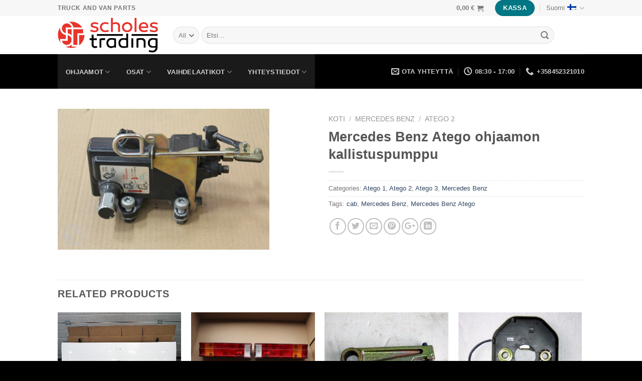

--- FILE ---
content_type: text/html; charset=UTF-8
request_url: http://scholestrading.com/product/mercedes-benz-atego-ohjaamon-kallistuspumppu/
body_size: 18849
content:
<!DOCTYPE html>
<!--[if IE 9 ]> <html lang="fi-FI" class="ie9 loading-site no-js bg-fill"> <![endif]-->
<!--[if IE 8 ]> <html lang="fi-FI" class="ie8 loading-site no-js bg-fill"> <![endif]-->
<!--[if (gte IE 9)|!(IE)]><!--><html lang="fi-FI" class="loading-site no-js bg-fill"> <!--<![endif]-->
<head>
	<meta charset="UTF-8" />
	<meta name="viewport" content="width=device-width, initial-scale=1.0, maximum-scale=1.0, user-scalable=no" />

	<link rel="profile" href="http://gmpg.org/xfn/11" />
	<link rel="pingback" href="http://scholestrading.com/xmlrpc.php" />

	<script>(function(html){html.className = html.className.replace(/\bno-js\b/,'js')})(document.documentElement);</script>
<title>Mercedes Benz Atego ohjaamon kallistuspumppu &#8211; Scholes Trading</title>
<link rel="alternate" hreflang="fi" href="http://scholestrading.com/product/mercedes-benz-atego-ohjaamon-kallistuspumppu/" />
<link rel="alternate" hreflang="en" href="http://scholestrading.com/product/mercedes-benz-atego-cab-tilt-pump/?lang=en" />
<link rel='dns-prefetch' href='//s.w.org' />
<link rel="alternate" type="application/rss+xml" title="Scholes Trading &raquo; Feed" href="http://scholestrading.com/feed/" />
<link rel="alternate" type="application/rss+xml" title="Scholes Trading &raquo; Comments Feed" href="http://scholestrading.com/comments/feed/" />
<!-- This site uses the Google Analytics by MonsterInsights plugin v7.10.4 - Using Analytics tracking - https://www.monsterinsights.com/ -->
<script type="text/javascript" data-cfasync="false">
	var mi_version         = '7.10.4';
	var mi_track_user      = true;
	var mi_no_track_reason = '';
	
	var disableStr = 'ga-disable-UA-52659548-1';

	/* Function to detect opted out users */
	function __gaTrackerIsOptedOut() {
		return document.cookie.indexOf(disableStr + '=true') > -1;
	}

	/* Disable tracking if the opt-out cookie exists. */
	if ( __gaTrackerIsOptedOut() ) {
		window[disableStr] = true;
	}

	/* Opt-out function */
	function __gaTrackerOptout() {
	  document.cookie = disableStr + '=true; expires=Thu, 31 Dec 2099 23:59:59 UTC; path=/';
	  window[disableStr] = true;
	}
	
	if ( mi_track_user ) {
		(function(i,s,o,g,r,a,m){i['GoogleAnalyticsObject']=r;i[r]=i[r]||function(){
			(i[r].q=i[r].q||[]).push(arguments)},i[r].l=1*new Date();a=s.createElement(o),
			m=s.getElementsByTagName(o)[0];a.async=1;a.src=g;m.parentNode.insertBefore(a,m)
		})(window,document,'script','//www.google-analytics.com/analytics.js','__gaTracker');

		__gaTracker('create', 'UA-52659548-1', 'auto');
		__gaTracker('set', 'forceSSL', true);
		__gaTracker('require', 'displayfeatures');
		__gaTracker('send','pageview');
	} else {
		console.log( "" );
		(function() {
			/* https://developers.google.com/analytics/devguides/collection/analyticsjs/ */
			var noopfn = function() {
				return null;
			};
			var noopnullfn = function() {
				return null;
			};
			var Tracker = function() {
				return null;
			};
			var p = Tracker.prototype;
			p.get = noopfn;
			p.set = noopfn;
			p.send = noopfn;
			var __gaTracker = function() {
				var len = arguments.length;
				if ( len === 0 ) {
					return;
				}
				var f = arguments[len-1];
				if ( typeof f !== 'object' || f === null || typeof f.hitCallback !== 'function' ) {
					console.log( 'Not running function __gaTracker(' + arguments[0] + " ....) because you are not being tracked. " + mi_no_track_reason );
					return;
				}
				try {
					f.hitCallback();
				} catch (ex) {

				}
			};
			__gaTracker.create = function() {
				return new Tracker();
			};
			__gaTracker.getByName = noopnullfn;
			__gaTracker.getAll = function() {
				return [];
			};
			__gaTracker.remove = noopfn;
			window['__gaTracker'] = __gaTracker;
					})();
		}
</script>
<!-- / Google Analytics by MonsterInsights -->
		<script type="text/javascript">
			window._wpemojiSettings = {"baseUrl":"https:\/\/s.w.org\/images\/core\/emoji\/12.0.0-1\/72x72\/","ext":".png","svgUrl":"https:\/\/s.w.org\/images\/core\/emoji\/12.0.0-1\/svg\/","svgExt":".svg","source":{"concatemoji":"http:\/\/scholestrading.com\/wp-includes\/js\/wp-emoji-release.min.js?ver=5.4.18"}};
			/*! This file is auto-generated */
			!function(e,a,t){var n,r,o,i=a.createElement("canvas"),p=i.getContext&&i.getContext("2d");function s(e,t){var a=String.fromCharCode;p.clearRect(0,0,i.width,i.height),p.fillText(a.apply(this,e),0,0);e=i.toDataURL();return p.clearRect(0,0,i.width,i.height),p.fillText(a.apply(this,t),0,0),e===i.toDataURL()}function c(e){var t=a.createElement("script");t.src=e,t.defer=t.type="text/javascript",a.getElementsByTagName("head")[0].appendChild(t)}for(o=Array("flag","emoji"),t.supports={everything:!0,everythingExceptFlag:!0},r=0;r<o.length;r++)t.supports[o[r]]=function(e){if(!p||!p.fillText)return!1;switch(p.textBaseline="top",p.font="600 32px Arial",e){case"flag":return s([127987,65039,8205,9895,65039],[127987,65039,8203,9895,65039])?!1:!s([55356,56826,55356,56819],[55356,56826,8203,55356,56819])&&!s([55356,57332,56128,56423,56128,56418,56128,56421,56128,56430,56128,56423,56128,56447],[55356,57332,8203,56128,56423,8203,56128,56418,8203,56128,56421,8203,56128,56430,8203,56128,56423,8203,56128,56447]);case"emoji":return!s([55357,56424,55356,57342,8205,55358,56605,8205,55357,56424,55356,57340],[55357,56424,55356,57342,8203,55358,56605,8203,55357,56424,55356,57340])}return!1}(o[r]),t.supports.everything=t.supports.everything&&t.supports[o[r]],"flag"!==o[r]&&(t.supports.everythingExceptFlag=t.supports.everythingExceptFlag&&t.supports[o[r]]);t.supports.everythingExceptFlag=t.supports.everythingExceptFlag&&!t.supports.flag,t.DOMReady=!1,t.readyCallback=function(){t.DOMReady=!0},t.supports.everything||(n=function(){t.readyCallback()},a.addEventListener?(a.addEventListener("DOMContentLoaded",n,!1),e.addEventListener("load",n,!1)):(e.attachEvent("onload",n),a.attachEvent("onreadystatechange",function(){"complete"===a.readyState&&t.readyCallback()})),(n=t.source||{}).concatemoji?c(n.concatemoji):n.wpemoji&&n.twemoji&&(c(n.twemoji),c(n.wpemoji)))}(window,document,window._wpemojiSettings);
		</script>
		<style type="text/css">
img.wp-smiley,
img.emoji {
	display: inline !important;
	border: none !important;
	box-shadow: none !important;
	height: 1em !important;
	width: 1em !important;
	margin: 0 .07em !important;
	vertical-align: -0.1em !important;
	background: none !important;
	padding: 0 !important;
}
</style>
	<link rel='stylesheet' id='wp-block-library-css'  href='http://scholestrading.com/wp-includes/css/dist/block-library/style.min.css?ver=5.4.18' type='text/css' media='all' />
<link rel='stylesheet' id='wc-block-style-css'  href='http://scholestrading.com/wp-content/plugins/woocommerce/packages/woocommerce-blocks/build/style.css?ver=2.5.16' type='text/css' media='all' />
<link rel='stylesheet' id='contact-form-7-css'  href='http://scholestrading.com/wp-content/plugins/contact-form-7/includes/css/styles.css?ver=5.1.7' type='text/css' media='all' />
<link rel='stylesheet' id='photoswipe-css'  href='http://scholestrading.com/wp-content/plugins/woocommerce/assets/css/photoswipe/photoswipe.min.css?ver=4.1.4' type='text/css' media='all' />
<link rel='stylesheet' id='photoswipe-default-skin-css'  href='http://scholestrading.com/wp-content/plugins/woocommerce/assets/css/photoswipe/default-skin/default-skin.min.css?ver=4.1.4' type='text/css' media='all' />
<style id='woocommerce-inline-inline-css' type='text/css'>
.woocommerce form .form-row .required { visibility: visible; }
</style>
<link rel='stylesheet' id='wpml-legacy-horizontal-list-0-css'  href='//scholestrading.com/wp-content/plugins/sitepress-multilingual-cms/templates/language-switchers/legacy-list-horizontal/style.css?ver=1' type='text/css' media='all' />
<link rel='stylesheet' id='wpml-legacy-vertical-list-0-css'  href='//scholestrading.com/wp-content/plugins/sitepress-multilingual-cms/templates/language-switchers/legacy-list-vertical/style.css?ver=1' type='text/css' media='all' />
<style id='wpml-legacy-vertical-list-0-inline-css' type='text/css'>
.wpml-ls-statics-footer a {color:#444444;background-color:#ffffff;}.wpml-ls-statics-footer a:hover,.wpml-ls-statics-footer a:focus {color:#000000;background-color:#eeeeee;}.wpml-ls-statics-footer .wpml-ls-current-language>a {color:#444444;background-color:#ffffff;}.wpml-ls-statics-footer .wpml-ls-current-language:hover>a, .wpml-ls-statics-footer .wpml-ls-current-language>a:focus {color:#000000;background-color:#eeeeee;}
</style>
<link rel='stylesheet' id='cms-navigation-style-base-css'  href='http://scholestrading.com/wp-content/plugins/wpml-cms-nav/res/css/cms-navigation-base.css?ver=1.5.2' type='text/css' media='screen' />
<link rel='stylesheet' id='cms-navigation-style-css'  href='http://scholestrading.com/wp-content/plugins/wpml-cms-nav/res/css/cms-navigation.css?ver=1.5.2' type='text/css' media='screen' />
<link rel='stylesheet' id='flatsome-icons-css'  href='http://scholestrading.com/wp-content/themes/flatsome/assets/css/fl-icons.css?ver=3.3' type='text/css' media='all' />
<link rel='stylesheet' id='flatsome-main-css'  href='http://scholestrading.com/wp-content/themes/flatsome/assets/css/flatsome.css?ver=3.8.1' type='text/css' media='all' />
<link rel='stylesheet' id='flatsome-shop-css'  href='http://scholestrading.com/wp-content/themes/flatsome/assets/css/flatsome-shop.css?ver=3.8.1' type='text/css' media='all' />
<link rel='stylesheet' id='flatsome-style-css'  href='http://scholestrading.com/wp-content/themes/flatsome-child/style.css?ver=3.0' type='text/css' media='all' />
<script type="text/javascript">(function(a,d){if(a._nsl===d){a._nsl=[];var c=function(){if(a.jQuery===d)setTimeout(c,33);else{for(var b=0;b<a._nsl.length;b++)a._nsl[b].call(a,a.jQuery);a._nsl={push:function(b){b.call(a,a.jQuery)}}}};c()}})(window);</script><script type='text/javascript'>
/* <![CDATA[ */
var monsterinsights_frontend = {"js_events_tracking":"true","download_extensions":"doc,pdf,ppt,zip,xls,docx,pptx,xlsx","inbound_paths":"[{\"path\":\"\\\/go\\\/\",\"label\":\"affiliate\"},{\"path\":\"\\\/recommend\\\/\",\"label\":\"affiliate\"}]","home_url":"http:\/\/scholestrading.com","hash_tracking":"false"};
/* ]]> */
</script>
<script type='text/javascript' src='http://scholestrading.com/wp-content/plugins/google-analytics-for-wordpress/assets/js/frontend.min.js?ver=7.10.4'></script>
<script type='text/javascript' src='http://scholestrading.com/wp-includes/js/jquery/jquery.js?ver=1.12.4-wp'></script>
<script type='text/javascript' src='http://scholestrading.com/wp-includes/js/jquery/jquery-migrate.min.js?ver=1.4.1'></script>
<link rel='https://api.w.org/' href='http://scholestrading.com/wp-json/' />
<link rel="EditURI" type="application/rsd+xml" title="RSD" href="http://scholestrading.com/xmlrpc.php?rsd" />
<link rel="wlwmanifest" type="application/wlwmanifest+xml" href="http://scholestrading.com/wp-includes/wlwmanifest.xml" /> 
<meta name="generator" content="WordPress 5.4.18" />
<meta name="generator" content="WooCommerce 4.1.4" />
<link rel="canonical" href="http://scholestrading.com/product/mercedes-benz-atego-ohjaamon-kallistuspumppu/" />
<link rel='shortlink' href='http://scholestrading.com/?p=974' />
<link rel="alternate" type="application/json+oembed" href="http://scholestrading.com/wp-json/oembed/1.0/embed?url=http%3A%2F%2Fscholestrading.com%2Fproduct%2Fmercedes-benz-atego-ohjaamon-kallistuspumppu%2F" />
<link rel="alternate" type="text/xml+oembed" href="http://scholestrading.com/wp-json/oembed/1.0/embed?url=http%3A%2F%2Fscholestrading.com%2Fproduct%2Fmercedes-benz-atego-ohjaamon-kallistuspumppu%2F&#038;format=xml" />
<meta name="generator" content="WPML ver:4.3.12 stt:1,18;" />
<style>.bg{opacity: 0; transition: opacity 1s; -webkit-transition: opacity 1s;} .bg-loaded{opacity: 1;}</style><!--[if IE]><link rel="stylesheet" type="text/css" href="http://scholestrading.com/wp-content/themes/flatsome/assets/css/ie-fallback.css"><script src="//cdnjs.cloudflare.com/ajax/libs/html5shiv/3.6.1/html5shiv.js"></script><script>var head = document.getElementsByTagName('head')[0],style = document.createElement('style');style.type = 'text/css';style.styleSheet.cssText = ':before,:after{content:none !important';head.appendChild(style);setTimeout(function(){head.removeChild(style);}, 0);</script><script src="http://scholestrading.com/wp-content/themes/flatsome/assets/libs/ie-flexibility.js"></script><![endif]-->    <script type="text/javascript">
    WebFontConfig = {
      google: { families: [ "Helvetica,Arial,sans-serif:regular,700","Helvetica,Arial,sans-serif:regular,regular","Helvetica,Arial,sans-serif:regular,700","Dancing+Script:regular,400", ] }
    };
    (function() {
      var wf = document.createElement('script');
      wf.src = 'https://ajax.googleapis.com/ajax/libs/webfont/1/webfont.js';
      wf.type = 'text/javascript';
      wf.async = 'true';
      var s = document.getElementsByTagName('script')[0];
      s.parentNode.insertBefore(wf, s);
    })(); </script>
  	<noscript><style>.woocommerce-product-gallery{ opacity: 1 !important; }</style></noscript>
	<link rel="icon" href="http://scholestrading.com/wp-content/uploads/2018/07/st_siteicon-100x100.png" sizes="32x32" />
<link rel="icon" href="http://scholestrading.com/wp-content/uploads/2018/07/st_siteicon.png" sizes="192x192" />
<link rel="apple-touch-icon" href="http://scholestrading.com/wp-content/uploads/2018/07/st_siteicon.png" />
<meta name="msapplication-TileImage" content="http://scholestrading.com/wp-content/uploads/2018/07/st_siteicon.png" />
<style id="custom-css" type="text/css">:root {--primary-color: #E7362C;}.header-main{height: 76px}#logo img{max-height: 76px}#logo{width:200px;}.header-bottom{min-height: 33px}.header-top{min-height: 30px}.has-transparent + .page-title:first-of-type,.has-transparent + #main > .page-title,.has-transparent + #main > div > .page-title,.has-transparent + #main .page-header-wrapper:first-of-type .page-title{padding-top: 156px;}.header.show-on-scroll,.stuck .header-main{height:70px!important}.stuck #logo img{max-height: 70px!important}.search-form{ width: 93%;}.header-bg-color, .header-wrapper {background-color: rgba(255,255,255,0.9)}.header-bottom {background-color: #000000}.header-bottom-nav > li > a{line-height: 47px }@media (max-width: 549px) {.header-main{height: 70px}#logo img{max-height: 70px}}.nav-dropdown-has-arrow li.has-dropdown:before{border-bottom-color: #FFFFFF;}.nav .nav-dropdown{border-color: #FFFFFF }.nav-dropdown-has-arrow li.has-dropdown:after{border-bottom-color: #FFFFFF;}.nav .nav-dropdown{background-color: #FFFFFF}.header-top{background-color:#F7F7F7!important;}/* Color */.accordion-title.active, .has-icon-bg .icon .icon-inner,.logo a, .primary.is-underline, .primary.is-link, .badge-outline .badge-inner, .nav-outline > li.active> a,.nav-outline >li.active > a, .cart-icon strong,[data-color='primary'], .is-outline.primary{color: #E7362C;}/* Color !important */[data-text-color="primary"]{color: #E7362C!important;}/* Background Color */[data-text-bg="primary"]{background-color: #E7362C;}/* Background */.scroll-to-bullets a,.featured-title, .label-new.menu-item > a:after, .nav-pagination > li > .current,.nav-pagination > li > span:hover,.nav-pagination > li > a:hover,.has-hover:hover .badge-outline .badge-inner,button[type="submit"], .button.wc-forward:not(.checkout):not(.checkout-button), .button.submit-button, .button.primary:not(.is-outline),.featured-table .title,.is-outline:hover, .has-icon:hover .icon-label,.nav-dropdown-bold .nav-column li > a:hover, .nav-dropdown.nav-dropdown-bold > li > a:hover, .nav-dropdown-bold.dark .nav-column li > a:hover, .nav-dropdown.nav-dropdown-bold.dark > li > a:hover, .is-outline:hover, .tagcloud a:hover,.grid-tools a, input[type='submit']:not(.is-form), .box-badge:hover .box-text, input.button.alt,.nav-box > li > a:hover,.nav-box > li.active > a,.nav-pills > li.active > a ,.current-dropdown .cart-icon strong, .cart-icon:hover strong, .nav-line-bottom > li > a:before, .nav-line-grow > li > a:before, .nav-line > li > a:before,.banner, .header-top, .slider-nav-circle .flickity-prev-next-button:hover svg, .slider-nav-circle .flickity-prev-next-button:hover .arrow, .primary.is-outline:hover, .button.primary:not(.is-outline), input[type='submit'].primary, input[type='submit'].primary, input[type='reset'].button, input[type='button'].primary, .badge-inner{background-color: #E7362C;}/* Border */.nav-vertical.nav-tabs > li.active > a,.scroll-to-bullets a.active,.nav-pagination > li > .current,.nav-pagination > li > span:hover,.nav-pagination > li > a:hover,.has-hover:hover .badge-outline .badge-inner,.accordion-title.active,.featured-table,.is-outline:hover, .tagcloud a:hover,blockquote, .has-border, .cart-icon strong:after,.cart-icon strong,.blockUI:before, .processing:before,.loading-spin, .slider-nav-circle .flickity-prev-next-button:hover svg, .slider-nav-circle .flickity-prev-next-button:hover .arrow, .primary.is-outline:hover{border-color: #E7362C}.nav-tabs > li.active > a{border-top-color: #E7362C}.widget_shopping_cart_content .blockUI.blockOverlay:before { border-left-color: #E7362C }.woocommerce-checkout-review-order .blockUI.blockOverlay:before { border-left-color: #E7362C }/* Fill */.slider .flickity-prev-next-button:hover svg,.slider .flickity-prev-next-button:hover .arrow{fill: #E7362C;}/* Background Color */[data-icon-label]:after, .secondary.is-underline:hover,.secondary.is-outline:hover,.icon-label,.button.secondary:not(.is-outline),.button.alt:not(.is-outline), .badge-inner.on-sale, .button.checkout, .single_add_to_cart_button{ background-color:#007784; }[data-text-bg="secondary"]{background-color: #007784;}/* Color */.secondary.is-underline,.secondary.is-link, .secondary.is-outline,.stars a.active, .star-rating:before, .woocommerce-page .star-rating:before,.star-rating span:before, .color-secondary{color: #007784}/* Color !important */[data-text-color="secondary"]{color: #007784!important;}/* Border */.secondary.is-outline:hover{border-color:#007784}@media screen and (max-width: 549px){body{font-size: 100%;}}body{font-family:"Helvetica,Arial,sans-serif", sans-serif}body{font-weight: 0}.nav > li > a {font-family:"Helvetica,Arial,sans-serif", sans-serif;}.nav > li > a {font-weight: 700;}h1,h2,h3,h4,h5,h6,.heading-font, .off-canvas-center .nav-sidebar.nav-vertical > li > a{font-family: "Helvetica,Arial,sans-serif", sans-serif;}h1,h2,h3,h4,h5,h6,.heading-font,.banner h1,.banner h2{font-weight: 700;}.alt-font{font-family: "Dancing Script", sans-serif;}.alt-font{font-weight: 400!important;}.shop-page-title.featured-title .title-bg{ background-image: url(http://scholestrading.com/wp-content/uploads/2017/05/atego_cabtiltpump.jpg)!important;}@media screen and (min-width: 550px){.products .box-vertical .box-image{min-width: 247px!important;width: 247px!important;}}.footer-1{background-color: #424242}.footer-2{background-color: #303030}.absolute-footer, html{background-color: #000000}.label-new.menu-item > a:after{content:"Uusi";}.label-hot.menu-item > a:after{content:"Hot";}.label-sale.menu-item > a:after{content:"Sale";}.label-popular.menu-item > a:after{content:"Popular";}</style></head>

<body class="product-template-default single single-product postid-974 theme-flatsome woocommerce woocommerce-page woocommerce-no-js full-width bg-fill lightbox nav-dropdown-has-arrow">


<a class="skip-link screen-reader-text" href="#main">Skip to content</a>

<div id="wrapper">


<header id="header" class="header has-sticky sticky-jump">
   <div class="header-wrapper">
	<div id="top-bar" class="header-top hide-for-sticky">
    <div class="flex-row container">
      <div class="flex-col hide-for-medium flex-left">
          <ul class="nav nav-left medium-nav-center nav-small  nav-divided">
              <li class="html custom html_topbar_left"><strong class="uppercase">Truck and van parts</strong></li>          </ul>
      </div><!-- flex-col left -->

      <div class="flex-col hide-for-medium flex-center">
          <ul class="nav nav-center nav-small  nav-divided">
                        </ul>
      </div><!-- center -->

      <div class="flex-col hide-for-medium flex-right">
         <ul class="nav top-bar-nav nav-right nav-small  nav-divided">
              <li class="cart-item has-icon has-dropdown">

<a href="http://scholestrading.com/cart-2/" title="Ostoskori" class="header-cart-link is-small">


<span class="header-cart-title">
          <span class="cart-price"><span class="woocommerce-Price-amount amount">0,00&nbsp;<span class="woocommerce-Price-currencySymbol">&euro;</span></span></span>
  </span>

    <i class="icon-shopping-cart"
    data-icon-label="0">
  </i>
  </a>

 <ul class="nav-dropdown nav-dropdown-simple">
    <li class="html widget_shopping_cart">
      <div class="widget_shopping_cart_content">
        

	<p class="woocommerce-mini-cart__empty-message">Ostoskori on tyhjä.</p>


      </div>
    </li>
     </ul><!-- .nav-dropdown -->

</li>
<li>
	<div class="cart-checkout-button header-button">
		<a href="http://scholestrading.com/checkout-2/" class=" button cart-checkout secondary is-small circle">
			<span class="hide-for-small">Kassa</span>
			<span class="show-for-small">+</span>
		</a>
	</div>
</li>
<li class="has-dropdown header-language-dropdown">
	<a href="#">
		Suomi		<i class="image-icon"><img src="http://scholestrading.com/wp-content/plugins/sitepress-multilingual-cms/res/flags/fi.png" alt="Suomi"/></i>		<i class="icon-angle-down" ></i>	</a>
	<ul class="nav-dropdown nav-dropdown-simple">
		<li><a href="http://scholestrading.com/product/mercedes-benz-atego-ohjaamon-kallistuspumppu/" hreflang="fi"><i class="icon-image"><img src="http://scholestrading.com/wp-content/plugins/sitepress-multilingual-cms/res/flags/fi.png" alt="Suomi"/></i> Suomi</a></li><li><a href="http://scholestrading.com/product/mercedes-benz-atego-cab-tilt-pump/?lang=en" hreflang="en"><i class="icon-image"><img src="http://scholestrading.com/wp-content/plugins/sitepress-multilingual-cms/res/flags/en.png" alt="English"/></i> English</a></li>	</ul>
</li>
          </ul>
      </div><!-- .flex-col right -->

            <div class="flex-col show-for-medium flex-grow">
          <ul class="nav nav-center nav-small mobile-nav  nav-divided">
              <li class="html custom html_topbar_left"><strong class="uppercase">Truck and van parts</strong></li><li class="cart-item has-icon has-dropdown">

<a href="http://scholestrading.com/cart-2/" title="Ostoskori" class="header-cart-link is-small">


<span class="header-cart-title">
          <span class="cart-price"><span class="woocommerce-Price-amount amount">0,00&nbsp;<span class="woocommerce-Price-currencySymbol">&euro;</span></span></span>
  </span>

    <i class="icon-shopping-cart"
    data-icon-label="0">
  </i>
  </a>

 <ul class="nav-dropdown nav-dropdown-simple">
    <li class="html widget_shopping_cart">
      <div class="widget_shopping_cart_content">
        

	<p class="woocommerce-mini-cart__empty-message">Ostoskori on tyhjä.</p>


      </div>
    </li>
     </ul><!-- .nav-dropdown -->

</li>
<li>
	<div class="cart-checkout-button header-button">
		<a href="http://scholestrading.com/checkout-2/" class=" button cart-checkout secondary is-small circle">
			<span class="hide-for-small">Kassa</span>
			<span class="show-for-small">+</span>
		</a>
	</div>
</li>
          </ul>
      </div>
      
    </div><!-- .flex-row -->
</div><!-- #header-top -->
<div id="masthead" class="header-main ">
      <div class="header-inner flex-row container logo-left medium-logo-center" role="navigation">

          <!-- Logo -->
          <div id="logo" class="flex-col logo">
            <!-- Header logo -->
<a href="http://scholestrading.com/" title="Scholes Trading - Truck and van parts" rel="home">
    <img width="200" height="76" src="http://scholestrading.com/wp-content/uploads/2018/07/2018_st_logo.png" class="header_logo header-logo" alt="Scholes Trading"/><img  width="200" height="76" src="http://scholestrading.com/wp-content/uploads/2018/07/2018_st_logo.png" class="header-logo-dark" alt="Scholes Trading"/></a>
          </div>

          <!-- Mobile Left Elements -->
          <div class="flex-col show-for-medium flex-left">
            <ul class="mobile-nav nav nav-left ">
              <li class="nav-icon has-icon">
  		<a href="#" data-open="#main-menu" data-pos="left" data-bg="main-menu-overlay" data-color="" class="is-small" aria-controls="main-menu" aria-expanded="false">
		
		  <i class="icon-menu" ></i>
		  <span class="menu-title uppercase hide-for-small">Menu</span>		</a>
	</li>            </ul>
          </div>

          <!-- Left Elements -->
          <div class="flex-col hide-for-medium flex-left
            flex-grow">
            <ul class="header-nav header-nav-main nav nav-left  nav-uppercase" >
              <li class="header-search-form search-form html relative has-icon">
	<div class="header-search-form-wrapper">
		<div class="searchform-wrapper ux-search-box relative form-flat is-normal"><form role="search" method="get" class="searchform" action="http://scholestrading.com/">
		<div class="flex-row relative">
						<div class="flex-col search-form-categories">
			<select class="search_categories resize-select mb-0" name="product_cat"><option value="" selected='selected'>All</option><option value="citroen-fi">Citroen</option><option value="ford-fi">Ford</option><option value="iveco-fi">Iveco</option><option value="man-fi">MAN</option><option value="mercedes-benz-fi">Mercedes Benz</option><option value="ohjaamot">Ohjaamot</option><option value="opel-fi">Opel</option><option value="peugeot-fi">Peugeot</option><option value="renault-fi">Renault</option><option value="toyota">Toyota</option><option value="uncategorized">Uncategorized</option><option value="vaihdelaatikot">Vaihdelaatikot</option><option value="volkswagen-fi">Volkswagen</option></select>			</div><!-- .flex-col -->
									<div class="flex-col flex-grow">
			  <input type="search" class="search-field mb-0" name="s" value="" placeholder="Etsi&hellip;" />
		    <input type="hidden" name="post_type" value="product" />
                    <input type="hidden" name="lang" value="fi" />
        			</div><!-- .flex-col -->
			<div class="flex-col">
				<button type="submit" class="ux-search-submit submit-button secondary button icon mb-0">
					<i class="icon-search" ></i>				</button>
			</div><!-- .flex-col -->
		</div><!-- .flex-row -->
	 <div class="live-search-results text-left z-top"></div>
</form>
</div>	</div>
</li>            </ul>
          </div>

          <!-- Right Elements -->
          <div class="flex-col hide-for-medium flex-right">
            <ul class="header-nav header-nav-main nav nav-right  nav-uppercase">
                          </ul>
          </div>

          <!-- Mobile Right Elements -->
          <div class="flex-col show-for-medium flex-right">
            <ul class="mobile-nav nav nav-right ">
              <li class="has-dropdown header-language-dropdown">
	<a href="#">
		Suomi		<i class="image-icon"><img src="http://scholestrading.com/wp-content/plugins/sitepress-multilingual-cms/res/flags/fi.png" alt="Suomi"/></i>		<i class="icon-angle-down" ></i>	</a>
	<ul class="nav-dropdown nav-dropdown-simple">
		<li><a href="http://scholestrading.com/product/mercedes-benz-atego-ohjaamon-kallistuspumppu/" hreflang="fi"><i class="icon-image"><img src="http://scholestrading.com/wp-content/plugins/sitepress-multilingual-cms/res/flags/fi.png" alt="Suomi"/></i> Suomi</a></li><li><a href="http://scholestrading.com/product/mercedes-benz-atego-cab-tilt-pump/?lang=en" hreflang="en"><i class="icon-image"><img src="http://scholestrading.com/wp-content/plugins/sitepress-multilingual-cms/res/flags/en.png" alt="English"/></i> English</a></li>	</ul>
</li>
            </ul>
          </div>

      </div><!-- .header-inner -->
     
            <!-- Header divider -->
      <div class="container"><div class="top-divider full-width"></div></div>
      </div><!-- .header-main --><div id="wide-nav" class="header-bottom wide-nav nav-dark hide-for-medium">
    <div class="flex-row container">

                        <div class="flex-col hide-for-medium flex-left">
                <ul class="nav header-nav header-bottom-nav nav-left  nav-tabs nav-uppercase">
                    <li id="menu-item-888" class="menu-item menu-item-type-taxonomy menu-item-object-product_cat menu-item-has-children  menu-item-888 has-dropdown"><a href="http://scholestrading.com/product-category/ohjaamot/" class="nav-top-link">Ohjaamot<i class="icon-angle-down" ></i></a>
<ul class='nav-dropdown nav-dropdown-simple'>
	<li id="menu-item-889" class="menu-item menu-item-type-taxonomy menu-item-object-product_cat  menu-item-889"><a href="http://scholestrading.com/product-category/ohjaamot/">Ohjaamot</a></li>
</ul>
</li>
<li id="menu-item-834" class="menu-item menu-item-type-post_type menu-item-object-page menu-item-has-children current_page_parent  menu-item-834 has-dropdown"><a href="http://scholestrading.com/shop-2/" class="nav-top-link">Osat<i class="icon-angle-down" ></i></a>
<ul class='nav-dropdown nav-dropdown-simple'>
	<li id="menu-item-835" class="menu-item menu-item-type-taxonomy menu-item-object-product_cat current-product-ancestor current-menu-parent current-product-parent menu-item-has-children active  menu-item-835 nav-dropdown-col"><a href="http://scholestrading.com/product-category/mercedes-benz-fi/">Mercedes Benz</a>
	<ul class='nav-column nav-dropdown-simple'>
		<li id="menu-item-1567" class="menu-item menu-item-type-taxonomy menu-item-object-product_cat  menu-item-1567"><a href="http://scholestrading.com/product-category/mercedes-benz-fi/axor-fi/">Axor</a></li>
		<li id="menu-item-1187" class="menu-item menu-item-type-taxonomy menu-item-object-product_cat current-product-ancestor current-menu-parent current-product-parent active  menu-item-1187"><a href="http://scholestrading.com/product-category/mercedes-benz-fi/atego1-fi-2/">Atego 1</a></li>
		<li id="menu-item-1188" class="menu-item menu-item-type-taxonomy menu-item-object-product_cat current-product-ancestor current-menu-parent current-product-parent active  menu-item-1188"><a href="http://scholestrading.com/product-category/mercedes-benz-fi/atego2-fi/">Atego 2</a></li>
		<li id="menu-item-1189" class="menu-item menu-item-type-taxonomy menu-item-object-product_cat current-product-ancestor current-menu-parent current-product-parent active  menu-item-1189"><a href="http://scholestrading.com/product-category/mercedes-benz-fi/atego3-fi/">Atego 3</a></li>
		<li id="menu-item-1403" class="menu-item menu-item-type-taxonomy menu-item-object-product_cat  menu-item-1403"><a href="http://scholestrading.com/product-category/mercedes-benz-fi/vario-fi/">Vario</a></li>
		<li id="menu-item-1568" class="menu-item menu-item-type-taxonomy menu-item-object-product_cat  menu-item-1568"><a href="http://scholestrading.com/product-category/mercedes-benz-fi/sprinterw901904-fi/">Sprinter W901-904</a></li>
		<li id="menu-item-1569" class="menu-item menu-item-type-taxonomy menu-item-object-product_cat  menu-item-1569"><a href="http://scholestrading.com/product-category/mercedes-benz-fi/sprinterw906-fi/">Sprinter W906</a></li>
		<li id="menu-item-836" class="menu-item menu-item-type-taxonomy menu-item-object-product_cat  menu-item-836"><a href="http://scholestrading.com/product-category/mercedes-benz-fi/vito-fi/">Vito</a></li>
	</ul>
</li>
	<li id="menu-item-2242" class="menu-item menu-item-type-taxonomy menu-item-object-product_cat menu-item-has-children  menu-item-2242 nav-dropdown-col"><a href="http://scholestrading.com/product-category/volkswagen-fi/">Volkswagen</a>
	<ul class='nav-column nav-dropdown-simple'>
		<li id="menu-item-2243" class="menu-item menu-item-type-taxonomy menu-item-object-product_cat  menu-item-2243"><a href="http://scholestrading.com/product-category/volkswagen-fi/crafter-fi/">Crafter</a></li>
		<li id="menu-item-2244" class="menu-item menu-item-type-taxonomy menu-item-object-product_cat  menu-item-2244"><a href="http://scholestrading.com/product-category/volkswagen-fi/amorak-fi/">Amorak</a></li>
		<li id="menu-item-2245" class="menu-item menu-item-type-taxonomy menu-item-object-product_cat  menu-item-2245"><a href="http://scholestrading.com/product-category/volkswagen-fi/lt-fi/">LT</a></li>
		<li id="menu-item-2246" class="menu-item menu-item-type-taxonomy menu-item-object-product_cat  menu-item-2246"><a href="http://scholestrading.com/product-category/volkswagen-fi/transportert5-fi/">Transporter T5</a></li>
	</ul>
</li>
	<li id="menu-item-2247" class="menu-item menu-item-type-taxonomy menu-item-object-product_cat menu-item-has-children  menu-item-2247 nav-dropdown-col"><a href="http://scholestrading.com/product-category/ford-fi/">Ford</a>
	<ul class='nav-column nav-dropdown-simple'>
		<li id="menu-item-2248" class="menu-item menu-item-type-taxonomy menu-item-object-product_cat  menu-item-2248"><a href="http://scholestrading.com/product-category/ford-fi/transit-fi/">Transit</a></li>
		<li id="menu-item-2249" class="menu-item menu-item-type-taxonomy menu-item-object-product_cat  menu-item-2249"><a href="http://scholestrading.com/product-category/ford-fi/transit2014-fi/">Transit 2014 &#8211;</a></li>
		<li id="menu-item-2250" class="menu-item menu-item-type-taxonomy menu-item-object-product_cat  menu-item-2250"><a href="http://scholestrading.com/product-category/ford-fi/transitcustom-fi/">Transit Custom</a></li>
	</ul>
</li>
	<li id="menu-item-2328" class="menu-item menu-item-type-taxonomy menu-item-object-product_cat menu-item-has-children  menu-item-2328 nav-dropdown-col"><a href="http://scholestrading.com/product-category/man-fi/">MAN</a>
	<ul class='nav-column nav-dropdown-simple'>
		<li id="menu-item-2260" class="menu-item menu-item-type-taxonomy menu-item-object-product_cat  menu-item-2260"><a href="http://scholestrading.com/product-category/man-fi/">MAN</a></li>
	</ul>
</li>
	<li id="menu-item-2251" class="menu-item menu-item-type-taxonomy menu-item-object-product_cat menu-item-has-children  menu-item-2251 nav-dropdown-col"><a href="http://scholestrading.com/product-category/iveco-fi/">Iveco</a>
	<ul class='nav-column nav-dropdown-simple'>
		<li id="menu-item-2252" class="menu-item menu-item-type-taxonomy menu-item-object-product_cat  menu-item-2252"><a href="http://scholestrading.com/product-category/iveco-fi/eurocargo-fi/">Eurocargo</a></li>
		<li id="menu-item-2253" class="menu-item menu-item-type-taxonomy menu-item-object-product_cat  menu-item-2253"><a href="http://scholestrading.com/product-category/iveco-fi/daily-fi/">Daily</a></li>
	</ul>
</li>
	<li id="menu-item-2254" class="menu-item menu-item-type-taxonomy menu-item-object-product_cat menu-item-has-children  menu-item-2254 nav-dropdown-col"><a href="http://scholestrading.com/product-category/opel-fi/">Opel</a>
	<ul class='nav-column nav-dropdown-simple'>
		<li id="menu-item-2255" class="menu-item menu-item-type-taxonomy menu-item-object-product_cat  menu-item-2255"><a href="http://scholestrading.com/product-category/opel-fi/movano-fi/">Movano</a></li>
	</ul>
</li>
	<li id="menu-item-2256" class="menu-item menu-item-type-taxonomy menu-item-object-product_cat menu-item-has-children  menu-item-2256 nav-dropdown-col"><a href="http://scholestrading.com/product-category/fiat-fi/">Fiat</a>
	<ul class='nav-column nav-dropdown-simple'>
		<li id="menu-item-2257" class="menu-item menu-item-type-taxonomy menu-item-object-product_cat  menu-item-2257"><a href="http://scholestrading.com/product-category/fiat-fi/ducato-fi/">Ducato</a></li>
	</ul>
</li>
	<li id="menu-item-2258" class="menu-item menu-item-type-taxonomy menu-item-object-product_cat menu-item-has-children  menu-item-2258 nav-dropdown-col"><a href="http://scholestrading.com/product-category/renault-fi/">Renault</a>
	<ul class='nav-column nav-dropdown-simple'>
		<li id="menu-item-2259" class="menu-item menu-item-type-taxonomy menu-item-object-product_cat  menu-item-2259"><a href="http://scholestrading.com/product-category/renault-fi/master-fi/">Master</a></li>
	</ul>
</li>
	<li id="menu-item-2261" class="menu-item menu-item-type-taxonomy menu-item-object-product_cat menu-item-has-children  menu-item-2261 nav-dropdown-col"><a href="http://scholestrading.com/product-category/citroen-fi/">Citroen</a>
	<ul class='nav-column nav-dropdown-simple'>
		<li id="menu-item-2262" class="menu-item menu-item-type-taxonomy menu-item-object-product_cat  menu-item-2262"><a href="http://scholestrading.com/product-category/citroen-fi/jumper-fi/">Jumper</a></li>
		<li id="menu-item-2691" class="menu-item menu-item-type-taxonomy menu-item-object-product_cat  menu-item-2691"><a href="http://scholestrading.com/product-category/citroen-fi/jumpy/">Jumpy</a></li>
	</ul>
</li>
	<li id="menu-item-2263" class="menu-item menu-item-type-taxonomy menu-item-object-product_cat menu-item-has-children  menu-item-2263 nav-dropdown-col"><a href="http://scholestrading.com/product-category/peugeot-fi/">Peugeot</a>
	<ul class='nav-column nav-dropdown-simple'>
		<li id="menu-item-2264" class="menu-item menu-item-type-taxonomy menu-item-object-product_cat  menu-item-2264"><a href="http://scholestrading.com/product-category/peugeot-fi/boxer-fi/">Boxer</a></li>
		<li id="menu-item-2692" class="menu-item menu-item-type-taxonomy menu-item-object-product_cat  menu-item-2692"><a href="http://scholestrading.com/product-category/peugeot-fi/expert/">Expert</a></li>
	</ul>
</li>
	<li id="menu-item-2689" class="menu-item menu-item-type-taxonomy menu-item-object-product_cat menu-item-has-children  menu-item-2689 nav-dropdown-col"><a href="http://scholestrading.com/product-category/toyota/">Toyota</a>
	<ul class='nav-column nav-dropdown-simple'>
		<li id="menu-item-2690" class="menu-item menu-item-type-taxonomy menu-item-object-product_cat  menu-item-2690"><a href="http://scholestrading.com/product-category/toyota/proace/">Proace</a></li>
	</ul>
</li>
</ul>
</li>
<li id="menu-item-878" class="menu-item menu-item-type-taxonomy menu-item-object-product_cat menu-item-has-children  menu-item-878 has-dropdown"><a href="http://scholestrading.com/product-category/vaihdelaatikot/" class="nav-top-link">Vaihdelaatikot<i class="icon-angle-down" ></i></a>
<ul class='nav-dropdown nav-dropdown-simple'>
	<li id="menu-item-879" class="menu-item menu-item-type-taxonomy menu-item-object-product_cat  menu-item-879"><a href="http://scholestrading.com/product-category/vaihdelaatikot/zf-fi/">ZF</a></li>
</ul>
</li>
<li id="menu-item-870" class="menu-item menu-item-type-post_type menu-item-object-page menu-item-has-children  menu-item-870 has-dropdown"><a href="http://scholestrading.com/contact/" class="nav-top-link">Yhteystiedot<i class="icon-angle-down" ></i></a>
<ul class='nav-dropdown nav-dropdown-simple'>
	<li id="menu-item-2329" class="menu-item menu-item-type-post_type menu-item-object-page  menu-item-2329"><a href="http://scholestrading.com/terms-and-conditions/">Tilausohjeet ja toimitusehdot</a></li>
</ul>
</li>
                </ul>
            </div><!-- flex-col -->
            
            
                        <div class="flex-col hide-for-medium flex-right flex-grow">
              <ul class="nav header-nav header-bottom-nav nav-right  nav-tabs nav-uppercase">
                   <li class="header-contact-wrapper">
		<ul id="header-contact" class="nav nav-divided nav-uppercase header-contact">
		
						<li class="">
			  <a href="mailto:info@scholestrading.com" class="tooltip" title="info@scholestrading.com">
				  <i class="icon-envelop" style="font-size:16px;"></i>			       <span>
			       	Ota yhteyttä			       </span>
			  </a>
			</li>
					
						<li class="">
			  <a class="tooltip" title="08:30 - 17:00 | mon-fri ">
			  	   <i class="icon-clock" style="font-size:16px;"></i>			        <span>08:30 - 17:00</span>
			  </a>
			 </li>
			
						<li class="">
			  <a href="tel:+358452321010" class="tooltip" title="+358452321010">
			     <i class="icon-phone" style="font-size:16px;"></i>			      <span>+358452321010</span>
			  </a>
			</li>
				</ul>
</li>              </ul>
            </div><!-- flex-col -->
            
            
    </div><!-- .flex-row -->
</div><!-- .header-bottom -->

<div class="header-bg-container fill"><div class="header-bg-image fill"></div><div class="header-bg-color fill"></div></div><!-- .header-bg-container -->   </div><!-- header-wrapper-->
</header>


<main id="main" class="">

	<div class="shop-container">
		
			<div class="container">
	<div class="woocommerce-notices-wrapper"></div></div><!-- /.container -->
<div id="product-974" class="product type-product post-974 status-publish first instock product_cat-atego1-fi-2 product_cat-atego2-fi product_cat-atego3-fi product_cat-mercedes-benz-fi product_tag-cab-fi product_tag-mercedes-benz-fi product_tag-mercedes-benz-ateto-fi has-post-thumbnail taxable shipping-taxable product-type-simple">
	<div class="product-container">
<div class="product-main">
<div class="row content-row mb-0">

	<div class="product-gallery large-6 col">
	<div class="row row-small">
<div class="col large-10">

<div class="woocommerce-product-gallery woocommerce-product-gallery--with-images woocommerce-product-gallery--columns-4 images relative mb-half has-hover" data-columns="4">

  <div class="badge-container is-larger absolute left top z-1">
</div>
  <div class="image-tools absolute top show-on-hover right z-3">
      </div>

  <figure class="woocommerce-product-gallery__wrapper product-gallery-slider slider slider-nav-small mb-0"
        data-flickity-options='{
                "cellAlign": "center",
                "wrapAround": true,
                "autoPlay": false,
                "prevNextButtons":true,
                "adaptiveHeight": true,
                "imagesLoaded": true,
                "lazyLoad": 1,
                "dragThreshold" : 15,
                "pageDots": false,
                "rightToLeft": false       }'>
    <div data-thumb="http://scholestrading.com/wp-content/uploads/2017/05/atego_cabtiltpump-100x100.jpg" class="woocommerce-product-gallery__image slide first"><a href="http://scholestrading.com/wp-content/uploads/2017/05/atego_cabtiltpump.jpg"><img width="510" height="340" src="http://scholestrading.com/wp-content/uploads/2017/05/atego_cabtiltpump.jpg" class="wp-post-image skip-lazy" alt="" title="atego_cabtiltpump" data-caption="" data-src="http://scholestrading.com/wp-content/uploads/2017/05/atego_cabtiltpump.jpg" data-large_image="http://scholestrading.com/wp-content/uploads/2017/05/atego_cabtiltpump.jpg" data-large_image_width="900" data-large_image_height="600" /></a></div>  </figure>

  <div class="image-tools absolute bottom left z-3">
        <a href="#product-zoom" class="zoom-button button is-outline circle icon tooltip hide-for-small" title="Zoom">
      <i class="icon-expand" ></i>    </a>
   </div>
</div>
</div>

</div>
	</div>

	<div class="product-info summary col-fit col entry-summary product-summary">

		<nav class="woocommerce-breadcrumb breadcrumbs"><a href="http://scholestrading.com">Koti</a> <span class="divider">&#47;</span> <a href="http://scholestrading.com/product-category/mercedes-benz-fi/">Mercedes Benz</a> <span class="divider">&#47;</span> <a href="http://scholestrading.com/product-category/mercedes-benz-fi/atego2-fi/">Atego 2</a></nav><h1 class="product-title product_title entry-title">
	Mercedes Benz Atego ohjaamon kallistuspumppu</h1>

	<div class="is-divider small"></div>
<ul class="next-prev-thumbs is-small show-for-medium">         <li class="prod-dropdown has-dropdown">
               <a href="http://scholestrading.com/product/mercedes-benz-atego-etupuskuri-keskiosa/"  rel="next" class="button icon is-outline circle">
                  <i class="icon-angle-left" ></i>              </a>
              <div class="nav-dropdown">
                <a title="Mercedes Benz Atego etupuskuri keskiosa" href="http://scholestrading.com/product/mercedes-benz-atego-etupuskuri-keskiosa/">
                <img width="100" height="100" src="http://scholestrading.com/wp-content/uploads/2017/05/atego_centerbumper_hi-100x100.jpg" class="attachment-woocommerce_gallery_thumbnail size-woocommerce_gallery_thumbnail wp-post-image" alt="" /></a>
              </div>
          </li>
               <li class="prod-dropdown has-dropdown">
               <a href="http://scholestrading.com/product/mercedes-benz-atego-ohjaamon-etunivelet/" rel="next" class="button icon is-outline circle">
                  <i class="icon-angle-right" ></i>              </a>
              <div class="nav-dropdown">
                  <a title="Mercedes Benz Atego ohjaamon etunivelet" href="http://scholestrading.com/product/mercedes-benz-atego-ohjaamon-etunivelet/">
                  <img width="100" height="100" src="http://scholestrading.com/wp-content/uploads/2017/05/atego_front_cabhinges-100x100.jpg" class="attachment-woocommerce_gallery_thumbnail size-woocommerce_gallery_thumbnail wp-post-image" alt="" /></a>
              </div>
          </li>
      </ul><div class="price-wrapper">
	<p class="price product-page-price ">
  </p>
</div>
 <div class="product_meta">

	
	
	<span class="posted_in">Categories: <a href="http://scholestrading.com/product-category/mercedes-benz-fi/atego1-fi-2/" rel="tag">Atego 1</a>, <a href="http://scholestrading.com/product-category/mercedes-benz-fi/atego2-fi/" rel="tag">Atego 2</a>, <a href="http://scholestrading.com/product-category/mercedes-benz-fi/atego3-fi/" rel="tag">Atego 3</a>, <a href="http://scholestrading.com/product-category/mercedes-benz-fi/" rel="tag">Mercedes Benz</a></span>
	<span class="tagged_as">Tags: <a href="http://scholestrading.com/product-tag/cab-fi/" rel="tag">cab</a>, <a href="http://scholestrading.com/product-tag/mercedes-benz-fi/" rel="tag">Mercedes Benz</a>, <a href="http://scholestrading.com/product-tag/mercedes-benz-ateto-fi/" rel="tag">Mercedes Benz Atego</a></span>
	
</div>
<div class="social-icons share-icons share-row relative" ><a href="whatsapp://send?text=Mercedes%20Benz%20Atego%20ohjaamon%20kallistuspumppu - http://scholestrading.com/product/mercedes-benz-atego-ohjaamon-kallistuspumppu/" data-action="share/whatsapp/share" class="icon button circle is-outline tooltip whatsapp show-for-medium" title="Share on WhatsApp"><i class="icon-phone"></i></a><a href="//www.facebook.com/sharer.php?u=http://scholestrading.com/product/mercedes-benz-atego-ohjaamon-kallistuspumppu/" data-label="Facebook" onclick="window.open(this.href,this.title,'width=500,height=500,top=300px,left=300px');  return false;" rel="noopener noreferrer nofollow" target="_blank" class="icon button circle is-outline tooltip facebook" title="Share on Facebook"><i class="icon-facebook" ></i></a><a href="//twitter.com/share?url=http://scholestrading.com/product/mercedes-benz-atego-ohjaamon-kallistuspumppu/" onclick="window.open(this.href,this.title,'width=500,height=500,top=300px,left=300px');  return false;" rel="noopener noreferrer nofollow" target="_blank" class="icon button circle is-outline tooltip twitter" title="Share on Twitter"><i class="icon-twitter" ></i></a><a href="mailto:enteryour@addresshere.com?subject=Mercedes%20Benz%20Atego%20ohjaamon%20kallistuspumppu&amp;body=Check%20this%20out:%20http://scholestrading.com/product/mercedes-benz-atego-ohjaamon-kallistuspumppu/" rel="nofollow" class="icon button circle is-outline tooltip email" title="Email to a Friend"><i class="icon-envelop" ></i></a><a href="//pinterest.com/pin/create/button/?url=http://scholestrading.com/product/mercedes-benz-atego-ohjaamon-kallistuspumppu/&amp;media=http://scholestrading.com/wp-content/uploads/2017/05/atego_cabtiltpump.jpg&amp;description=Mercedes%20Benz%20Atego%20ohjaamon%20kallistuspumppu" onclick="window.open(this.href,this.title,'width=500,height=500,top=300px,left=300px');  return false;" rel="noopener noreferrer nofollow" target="_blank" class="icon button circle is-outline tooltip pinterest" title="Pin on Pinterest"><i class="icon-pinterest" ></i></a><a href="//plus.google.com/share?url=http://scholestrading.com/product/mercedes-benz-atego-ohjaamon-kallistuspumppu/" target="_blank" class="icon button circle is-outline tooltip google-plus" onclick="window.open(this.href,this.title,'width=500,height=500,top=300px,left=300px');  return false;" rel="noopener noreferrer nofollow" title="Share on Google+"><i class="icon-google-plus" ></i></a><a href="//www.linkedin.com/shareArticle?mini=true&url=http://scholestrading.com/product/mercedes-benz-atego-ohjaamon-kallistuspumppu/&title=Mercedes%20Benz%20Atego%20ohjaamon%20kallistuspumppu" onclick="window.open(this.href,this.title,'width=500,height=500,top=300px,left=300px');  return false;"  rel="noopener noreferrer nofollow" target="_blank" class="icon button circle is-outline tooltip linkedin" title="Share on LinkedIn"><i class="icon-linkedin" ></i></a></div>
	</div><!-- .summary -->

	<div id="product-sidebar" class="mfp-hide">
		<div class="sidebar-inner">
			<div class="hide-for-off-canvas" style="width:100%"><ul class="next-prev-thumbs is-small nav-right text-right">         <li class="prod-dropdown has-dropdown">
               <a href="http://scholestrading.com/product/mercedes-benz-atego-etupuskuri-keskiosa/"  rel="next" class="button icon is-outline circle">
                  <i class="icon-angle-left" ></i>              </a>
              <div class="nav-dropdown">
                <a title="Mercedes Benz Atego etupuskuri keskiosa" href="http://scholestrading.com/product/mercedes-benz-atego-etupuskuri-keskiosa/">
                <img width="100" height="100" src="http://scholestrading.com/wp-content/uploads/2017/05/atego_centerbumper_hi-100x100.jpg" class="attachment-woocommerce_gallery_thumbnail size-woocommerce_gallery_thumbnail wp-post-image" alt="" /></a>
              </div>
          </li>
               <li class="prod-dropdown has-dropdown">
               <a href="http://scholestrading.com/product/mercedes-benz-atego-ohjaamon-etunivelet/" rel="next" class="button icon is-outline circle">
                  <i class="icon-angle-right" ></i>              </a>
              <div class="nav-dropdown">
                  <a title="Mercedes Benz Atego ohjaamon etunivelet" href="http://scholestrading.com/product/mercedes-benz-atego-ohjaamon-etunivelet/">
                  <img width="100" height="100" src="http://scholestrading.com/wp-content/uploads/2017/05/atego_front_cabhinges-100x100.jpg" class="attachment-woocommerce_gallery_thumbnail size-woocommerce_gallery_thumbnail wp-post-image" alt="" /></a>
              </div>
          </li>
      </ul></div><aside id="woocommerce_product_categories-13" class="widget woocommerce widget_product_categories"><span class="widget-title shop-sidebar">Browse</span><div class="is-divider small"></div><ul class="product-categories"><li class="cat-item cat-item-212 cat-parent"><a href="http://scholestrading.com/product-category/citroen-fi/">Citroen</a><ul class='children'>
<li class="cat-item cat-item-213"><a href="http://scholestrading.com/product-category/citroen-fi/jumper-fi/">Jumper</a></li>
<li class="cat-item cat-item-251"><a href="http://scholestrading.com/product-category/citroen-fi/jumpy/">Jumpy</a></li>
</ul>
</li>
<li class="cat-item cat-item-218 cat-parent"><a href="http://scholestrading.com/product-category/fiat-fi/">Fiat</a><ul class='children'>
<li class="cat-item cat-item-219"><a href="http://scholestrading.com/product-category/fiat-fi/ducato-fi/">Ducato</a></li>
</ul>
</li>
<li class="cat-item cat-item-202 cat-parent"><a href="http://scholestrading.com/product-category/ford-fi/">Ford</a><ul class='children'>
<li class="cat-item cat-item-205"><a href="http://scholestrading.com/product-category/ford-fi/transit-fi/">Transit</a></li>
<li class="cat-item cat-item-204"><a href="http://scholestrading.com/product-category/ford-fi/transit2014-fi/">Transit 2014 &#8211;</a></li>
<li class="cat-item cat-item-203"><a href="http://scholestrading.com/product-category/ford-fi/transitcustom-fi/">Transit Custom</a></li>
</ul>
</li>
<li class="cat-item cat-item-210 cat-parent"><a href="http://scholestrading.com/product-category/iveco-fi/">Iveco</a><ul class='children'>
<li class="cat-item cat-item-209"><a href="http://scholestrading.com/product-category/iveco-fi/daily-fi/">Daily</a></li>
<li class="cat-item cat-item-211"><a href="http://scholestrading.com/product-category/iveco-fi/eurocargo-fi/">Eurocargo</a></li>
</ul>
</li>
<li class="cat-item cat-item-206"><a href="http://scholestrading.com/product-category/man-fi/">MAN</a></li>
<li class="cat-item cat-item-226"><a href="http://scholestrading.com/product-category/manosat/">MAN osat</a></li>
<li class="cat-item cat-item-108 cat-parent current-cat-parent"><a href="http://scholestrading.com/product-category/mercedes-benz-fi/">Mercedes Benz</a><ul class='children'>
<li class="cat-item cat-item-123"><a href="http://scholestrading.com/product-category/mercedes-benz-fi/atego1-fi/">Atego 1</a></li>
<li class="cat-item cat-item-130"><a href="http://scholestrading.com/product-category/mercedes-benz-fi/atego1-fi-2/">Atego 1</a></li>
<li class="cat-item cat-item-126 current-cat"><a href="http://scholestrading.com/product-category/mercedes-benz-fi/atego2-fi/">Atego 2</a></li>
<li class="cat-item cat-item-128"><a href="http://scholestrading.com/product-category/mercedes-benz-fi/atego3-fi/">Atego 3</a></li>
<li class="cat-item cat-item-183"><a href="http://scholestrading.com/product-category/mercedes-benz-fi/axor-fi/">Axor</a></li>
<li class="cat-item cat-item-186"><a href="http://scholestrading.com/product-category/mercedes-benz-fi/sprinterw901904-fi/">Sprinter W901-904</a></li>
<li class="cat-item cat-item-196"><a href="http://scholestrading.com/product-category/mercedes-benz-fi/sprinterw906-fi/">Sprinter W906</a></li>
<li class="cat-item cat-item-157"><a href="http://scholestrading.com/product-category/mercedes-benz-fi/vario-fi/">Vario</a></li>
<li class="cat-item cat-item-109"><a href="http://scholestrading.com/product-category/mercedes-benz-fi/vito-fi/">Vito</a></li>
</ul>
</li>
<li class="cat-item cat-item-122"><a href="http://scholestrading.com/product-category/ohjaamot/">Ohjaamot</a></li>
<li class="cat-item cat-item-208 cat-parent"><a href="http://scholestrading.com/product-category/opel-fi/">Opel</a><ul class='children'>
<li class="cat-item cat-item-207"><a href="http://scholestrading.com/product-category/opel-fi/movano-fi/">Movano</a></li>
</ul>
</li>
<li class="cat-item cat-item-215 cat-parent"><a href="http://scholestrading.com/product-category/peugeot-fi/">Peugeot</a><ul class='children'>
<li class="cat-item cat-item-214"><a href="http://scholestrading.com/product-category/peugeot-fi/boxer-fi/">Boxer</a></li>
<li class="cat-item cat-item-252"><a href="http://scholestrading.com/product-category/peugeot-fi/expert/">Expert</a></li>
</ul>
</li>
<li class="cat-item cat-item-217 cat-parent"><a href="http://scholestrading.com/product-category/renault-fi/">Renault</a><ul class='children'>
<li class="cat-item cat-item-216"><a href="http://scholestrading.com/product-category/renault-fi/master-fi/">Master</a></li>
</ul>
</li>
<li class="cat-item cat-item-249 cat-parent"><a href="http://scholestrading.com/product-category/toyota/">Toyota</a><ul class='children'>
<li class="cat-item cat-item-250"><a href="http://scholestrading.com/product-category/toyota/proace/">Proace</a></li>
</ul>
</li>
<li class="cat-item cat-item-236"><a href="http://scholestrading.com/product-category/uncategorized/">Uncategorized</a></li>
<li class="cat-item cat-item-114 cat-parent"><a href="http://scholestrading.com/product-category/vaihdelaatikot/">Vaihdelaatikot</a><ul class='children'>
<li class="cat-item cat-item-115"><a href="http://scholestrading.com/product-category/vaihdelaatikot/zf-fi/">ZF</a></li>
</ul>
</li>
<li class="cat-item cat-item-198 cat-parent"><a href="http://scholestrading.com/product-category/volkswagen-fi/">Volkswagen</a><ul class='children'>
<li class="cat-item cat-item-197"><a href="http://scholestrading.com/product-category/volkswagen-fi/amorak-fi/">Amorak</a></li>
<li class="cat-item cat-item-199"><a href="http://scholestrading.com/product-category/volkswagen-fi/crafter-fi/">Crafter</a></li>
<li class="cat-item cat-item-201"><a href="http://scholestrading.com/product-category/volkswagen-fi/lt-fi/">LT</a></li>
<li class="cat-item cat-item-200"><a href="http://scholestrading.com/product-category/volkswagen-fi/transportert5-fi/">Transporter T5</a></li>
</ul>
</li>
</ul></aside>		</div><!-- .sidebar-inner -->
	</div>

</div><!-- .row -->
</div><!-- .product-main -->

<div class="product-footer">
	<div class="container">
		
  <div class="related related-products-wrapper product-section">

    <h3 class="product-section-title container-width product-section-title-related pt-half pb-half uppercase">
      Related products    </h3>

      
  
    <div class="row large-columns-4 medium-columns- small-columns-2 row-small slider row-slider slider-nav-reveal slider-nav-push"  data-flickity-options='{"imagesLoaded": true, "groupCells": "100%", "dragThreshold" : 5, "cellAlign": "left","wrapAround": true,"prevNextButtons": true,"percentPosition": true,"pageDots": false, "rightToLeft": false, "autoPlay" : false}'>

  
      
        
<div class="product-small col has-hover product type-product post-919 status-publish instock product_cat-atego1-fi-2 product_cat-mercedes-benz-fi product_tag-mercedes-benz-fi product_tag-mercedes-benz-ateto-fi has-post-thumbnail taxable shipping-taxable product-type-simple">
	<div class="col-inner">
	
<div class="badge-container absolute left top z-1">
</div>
	<div class="product-small box ">
		<div class="box-image">
			<div class="image-fade_in_back">
				<a href="http://scholestrading.com/product/mercedes-benz-atego-1-konepelti/">
					<img width="247" height="165" src="http://scholestrading.com/wp-content/uploads/2017/05/IMG_5932.jpg" class="attachment-woocommerce_thumbnail size-woocommerce_thumbnail" alt="" />				</a>
			</div>
			<div class="image-tools is-small top right show-on-hover">
							</div>
			<div class="image-tools is-small hide-for-small bottom left show-on-hover">
							</div>
			<div class="image-tools grid-tools text-center hide-for-small bottom hover-slide-in show-on-hover">
				  <a class="quick-view" data-prod="919" href="#quick-view">Quick View</a>			</div>
					</div><!-- box-image -->

		<div class="box-text box-text-products">
			<div class="title-wrapper">		<p class="category uppercase is-smaller no-text-overflow product-cat op-7">
			Atego 1		</p>
	<p class="name product-title"><a href="http://scholestrading.com/product/mercedes-benz-atego-1-konepelti/">Mercedes Benz Atego 1 konepelti</a></p></div><div class="price-wrapper">
</div>		</div><!-- box-text -->
	</div><!-- box -->
		</div><!-- .col-inner -->
</div><!-- col -->

      
        
<div class="product-small col has-hover product type-product post-1095 status-publish instock product_cat-atego1-fi-2 product_cat-atego2-fi product_cat-mercedes-benz-fi product_tag-cab-fi product_tag-mercedes-benz-fi product_tag-mercedes-benz-ateto-fi has-post-thumbnail taxable shipping-taxable product-type-simple">
	<div class="col-inner">
	
<div class="badge-container absolute left top z-1">
</div>
	<div class="product-small box ">
		<div class="box-image">
			<div class="image-fade_in_back">
				<a href="http://scholestrading.com/product/mercedes-benz-atego-takavalot/">
					<img width="247" height="165" src="http://scholestrading.com/wp-content/uploads/2017/05/MB-Atego-takav.jpg" class="attachment-woocommerce_thumbnail size-woocommerce_thumbnail" alt="" />				</a>
			</div>
			<div class="image-tools is-small top right show-on-hover">
							</div>
			<div class="image-tools is-small hide-for-small bottom left show-on-hover">
							</div>
			<div class="image-tools grid-tools text-center hide-for-small bottom hover-slide-in show-on-hover">
				  <a class="quick-view" data-prod="1095" href="#quick-view">Quick View</a>			</div>
					</div><!-- box-image -->

		<div class="box-text box-text-products">
			<div class="title-wrapper">		<p class="category uppercase is-smaller no-text-overflow product-cat op-7">
			Atego 1		</p>
	<p class="name product-title"><a href="http://scholestrading.com/product/mercedes-benz-atego-takavalot/">Mercedes Benz Atego takavalot</a></p></div><div class="price-wrapper">
</div>		</div><!-- box-text -->
	</div><!-- box -->
		</div><!-- .col-inner -->
</div><!-- col -->

      
        
<div class="product-small col has-hover product type-product post-1027 status-publish last instock product_cat-atego1-fi-2 product_cat-atego2-fi product_cat-mercedes-benz-fi product_tag-cab-fi product_tag-mercedes-benz-fi product_tag-mercedes-benz-ateto-fi has-post-thumbnail taxable shipping-taxable product-type-simple">
	<div class="col-inner">
	
<div class="badge-container absolute left top z-1">
</div>
	<div class="product-small box ">
		<div class="box-image">
			<div class="image-fade_in_back">
				<a href="http://scholestrading.com/product/mercedes-benz-atego-ohjaamon-jousituksen-saadin/">
					<img width="247" height="185" src="http://scholestrading.com/wp-content/uploads/2017/05/Atego-front-cab-suspension-ajuster-300x225.jpg" class="attachment-woocommerce_thumbnail size-woocommerce_thumbnail" alt="" srcset="http://scholestrading.com/wp-content/uploads/2017/05/Atego-front-cab-suspension-ajuster-300x225.jpg 300w, http://scholestrading.com/wp-content/uploads/2017/05/Atego-front-cab-suspension-ajuster.jpg 800w" sizes="(max-width: 247px) 100vw, 247px" />				</a>
			</div>
			<div class="image-tools is-small top right show-on-hover">
							</div>
			<div class="image-tools is-small hide-for-small bottom left show-on-hover">
							</div>
			<div class="image-tools grid-tools text-center hide-for-small bottom hover-slide-in show-on-hover">
				  <a class="quick-view" data-prod="1027" href="#quick-view">Quick View</a>			</div>
					</div><!-- box-image -->

		<div class="box-text box-text-products">
			<div class="title-wrapper">		<p class="category uppercase is-smaller no-text-overflow product-cat op-7">
			Atego 1		</p>
	<p class="name product-title"><a href="http://scholestrading.com/product/mercedes-benz-atego-ohjaamon-jousituksen-saadin/">Mercedes Benz Atego ohjaamon jousituksen säädin</a></p></div><div class="price-wrapper">
</div>		</div><!-- box-text -->
	</div><!-- box -->
		</div><!-- .col-inner -->
</div><!-- col -->

      
        
<div class="product-small col has-hover product type-product post-1074 status-publish first instock product_cat-atego1-fi-2 product_cat-atego2-fi product_cat-mercedes-benz-fi product_tag-cab-fi product_tag-mercedes-benz-fi product_tag-mercedes-benz-ateto-fi has-post-thumbnail taxable shipping-taxable product-type-simple">
	<div class="col-inner">
	
<div class="badge-container absolute left top z-1">
</div>
	<div class="product-small box ">
		<div class="box-image">
			<div class="image-fade_in_back">
				<a href="http://scholestrading.com/product/mercedes-benz-atego-ohjaamon-lukitusmekanismi/">
					<img width="247" height="185" src="http://scholestrading.com/wp-content/uploads/2017/05/Atego-rear-cab-locking-clasp-300x225.jpg" class="attachment-woocommerce_thumbnail size-woocommerce_thumbnail" alt="" srcset="http://scholestrading.com/wp-content/uploads/2017/05/Atego-rear-cab-locking-clasp-300x225.jpg 300w, http://scholestrading.com/wp-content/uploads/2017/05/Atego-rear-cab-locking-clasp.jpg 420w" sizes="(max-width: 247px) 100vw, 247px" />				</a>
			</div>
			<div class="image-tools is-small top right show-on-hover">
							</div>
			<div class="image-tools is-small hide-for-small bottom left show-on-hover">
							</div>
			<div class="image-tools grid-tools text-center hide-for-small bottom hover-slide-in show-on-hover">
				  <a class="quick-view" data-prod="1074" href="#quick-view">Quick View</a>			</div>
					</div><!-- box-image -->

		<div class="box-text box-text-products">
			<div class="title-wrapper">		<p class="category uppercase is-smaller no-text-overflow product-cat op-7">
			Atego 1		</p>
	<p class="name product-title"><a href="http://scholestrading.com/product/mercedes-benz-atego-ohjaamon-lukitusmekanismi/">Mercedes Benz Atego ohjaamon lukitusmekanismi</a></p></div><div class="price-wrapper">
</div>		</div><!-- box-text -->
	</div><!-- box -->
		</div><!-- .col-inner -->
</div><!-- col -->

      
        
<div class="product-small col has-hover product type-product post-1088 status-publish instock product_cat-atego1-fi-2 product_cat-atego2-fi product_cat-mercedes-benz-fi product_tag-cab-fi product_tag-mercedes-benz-fi product_tag-mercedes-benz-ateto-fi has-post-thumbnail taxable shipping-taxable product-type-simple">
	<div class="col-inner">
	
<div class="badge-container absolute left top z-1">
</div>
	<div class="product-small box ">
		<div class="box-image">
			<div class="image-fade_in_back">
				<a href="http://scholestrading.com/product/mercedes-benz-atego-ohjaamon-takaiskunvaimennin/">
					<img width="247" height="185" src="http://scholestrading.com/wp-content/uploads/2017/05/Atego-rear-cab-shocker-and-coil-spring-300x225.jpg" class="attachment-woocommerce_thumbnail size-woocommerce_thumbnail" alt="" srcset="http://scholestrading.com/wp-content/uploads/2017/05/Atego-rear-cab-shocker-and-coil-spring-300x225.jpg 300w, http://scholestrading.com/wp-content/uploads/2017/05/Atego-rear-cab-shocker-and-coil-spring.jpg 800w" sizes="(max-width: 247px) 100vw, 247px" />				</a>
			</div>
			<div class="image-tools is-small top right show-on-hover">
							</div>
			<div class="image-tools is-small hide-for-small bottom left show-on-hover">
							</div>
			<div class="image-tools grid-tools text-center hide-for-small bottom hover-slide-in show-on-hover">
				  <a class="quick-view" data-prod="1088" href="#quick-view">Quick View</a>			</div>
					</div><!-- box-image -->

		<div class="box-text box-text-products">
			<div class="title-wrapper">		<p class="category uppercase is-smaller no-text-overflow product-cat op-7">
			Atego 1		</p>
	<p class="name product-title"><a href="http://scholestrading.com/product/mercedes-benz-atego-ohjaamon-takaiskunvaimennin/">Mercedes Benz Atego ohjaamon takaiskunvaimennin</a></p></div><div class="price-wrapper">
</div>		</div><!-- box-text -->
	</div><!-- box -->
		</div><!-- .col-inner -->
</div><!-- col -->

      
        
<div class="product-small col has-hover product type-product post-1067 status-publish instock product_cat-atego1-fi-2 product_cat-atego2-fi product_cat-mercedes-benz-fi product_tag-cab-fi product_tag-mercedes-benz-fi product_tag-mercedes-benz-ateto-fi has-post-thumbnail taxable shipping-taxable product-type-simple">
	<div class="col-inner">
	
<div class="badge-container absolute left top z-1">
</div>
	<div class="product-small box ">
		<div class="box-image">
			<div class="image-fade_in_back">
				<a href="http://scholestrading.com/product/mercedes-benz-atego-roiskesuojat/">
					<img width="247" height="185" src="http://scholestrading.com/wp-content/uploads/2017/05/Atego-mud-guards-300x225.jpg" class="attachment-woocommerce_thumbnail size-woocommerce_thumbnail" alt="" srcset="http://scholestrading.com/wp-content/uploads/2017/05/Atego-mud-guards-300x225.jpg 300w, http://scholestrading.com/wp-content/uploads/2017/05/Atego-mud-guards.jpg 420w" sizes="(max-width: 247px) 100vw, 247px" />				</a>
			</div>
			<div class="image-tools is-small top right show-on-hover">
							</div>
			<div class="image-tools is-small hide-for-small bottom left show-on-hover">
							</div>
			<div class="image-tools grid-tools text-center hide-for-small bottom hover-slide-in show-on-hover">
				  <a class="quick-view" data-prod="1067" href="#quick-view">Quick View</a>			</div>
					</div><!-- box-image -->

		<div class="box-text box-text-products">
			<div class="title-wrapper">		<p class="category uppercase is-smaller no-text-overflow product-cat op-7">
			Atego 1		</p>
	<p class="name product-title"><a href="http://scholestrading.com/product/mercedes-benz-atego-roiskesuojat/">Mercedes Benz Atego roiskesuojat</a></p></div><div class="price-wrapper">
</div>		</div><!-- box-text -->
	</div><!-- box -->
		</div><!-- .col-inner -->
</div><!-- col -->

      
        
<div class="product-small col has-hover product type-product post-960 status-publish last instock product_cat-atego1-fi-2 product_cat-atego2-fi product_cat-atego3-fi product_cat-mercedes-benz-fi product_tag-mercedes-benz-fi product_tag-mercedes-benz-ateto-fi has-post-thumbnail taxable shipping-taxable product-type-simple">
	<div class="col-inner">
	
<div class="badge-container absolute left top z-1">
</div>
	<div class="product-small box ">
		<div class="box-image">
			<div class="image-fade_in_back">
				<a href="http://scholestrading.com/product/mercedes-benz-atego-4x4-lokasuoja/">
					<img width="247" height="165" src="http://scholestrading.com/wp-content/uploads/2017/05/atego4wheelwing_2.jpg" class="attachment-woocommerce_thumbnail size-woocommerce_thumbnail" alt="" /><img width="247" height="165" src="http://scholestrading.com/wp-content/uploads/2017/05/atego4wheelwing.jpg" class="show-on-hover absolute fill hide-for-small back-image" alt="" />				</a>
			</div>
			<div class="image-tools is-small top right show-on-hover">
							</div>
			<div class="image-tools is-small hide-for-small bottom left show-on-hover">
							</div>
			<div class="image-tools grid-tools text-center hide-for-small bottom hover-slide-in show-on-hover">
				  <a class="quick-view" data-prod="960" href="#quick-view">Quick View</a>			</div>
					</div><!-- box-image -->

		<div class="box-text box-text-products">
			<div class="title-wrapper">		<p class="category uppercase is-smaller no-text-overflow product-cat op-7">
			Atego 1		</p>
	<p class="name product-title"><a href="http://scholestrading.com/product/mercedes-benz-atego-4x4-lokasuoja/">Mercedes Benz Atego 4&#215;4 lokasuoja</a></p></div><div class="price-wrapper">
</div>		</div><!-- box-text -->
	</div><!-- box -->
		</div><!-- .col-inner -->
</div><!-- col -->

      
        
<div class="product-small col has-hover product type-product post-1121 status-publish first instock product_cat-atego1-fi-2 product_cat-atego2-fi product_cat-mercedes-benz-fi product_tag-cab-fi product_tag-mercedes-benz-fi product_tag-mercedes-benz-ateto-fi has-post-thumbnail taxable shipping-taxable product-type-simple">
	<div class="col-inner">
	
<div class="badge-container absolute left top z-1">
</div>
	<div class="product-small box ">
		<div class="box-image">
			<div class="image-fade_in_back">
				<a href="http://scholestrading.com/product/mercedes-benz-atego-astinlaudan-kiinnikkeet/">
					<img width="247" height="185" src="http://scholestrading.com/wp-content/uploads/2017/05/Atego-step-panel-brackets-300x225.jpg" class="attachment-woocommerce_thumbnail size-woocommerce_thumbnail" alt="" srcset="http://scholestrading.com/wp-content/uploads/2017/05/Atego-step-panel-brackets-300x225.jpg 300w, http://scholestrading.com/wp-content/uploads/2017/05/Atego-step-panel-brackets.jpg 420w" sizes="(max-width: 247px) 100vw, 247px" />				</a>
			</div>
			<div class="image-tools is-small top right show-on-hover">
							</div>
			<div class="image-tools is-small hide-for-small bottom left show-on-hover">
							</div>
			<div class="image-tools grid-tools text-center hide-for-small bottom hover-slide-in show-on-hover">
				  <a class="quick-view" data-prod="1121" href="#quick-view">Quick View</a>			</div>
					</div><!-- box-image -->

		<div class="box-text box-text-products">
			<div class="title-wrapper">		<p class="category uppercase is-smaller no-text-overflow product-cat op-7">
			Atego 1		</p>
	<p class="name product-title"><a href="http://scholestrading.com/product/mercedes-benz-atego-astinlaudan-kiinnikkeet/">Mercedes Benz Atego astinlaudan kiinnikkeet</a></p></div><div class="price-wrapper">
</div>		</div><!-- box-text -->
	</div><!-- box -->
		</div><!-- .col-inner -->
</div><!-- col -->

      
      </div>
  </div>

	</div><!-- container -->
</div><!-- product-footer -->
</div><!-- .product-container -->
</div>

		
	</div><!-- shop container -->

</main><!-- #main -->

<footer id="footer" class="footer-wrapper">

	
<!-- FOOTER 1 -->


<!-- FOOTER 2 -->
<div class="footer-widgets footer footer-2 dark">
		<div class="row dark large-columns-4 mb-0">
	   		
		<div id="block_widget-2" class="col pb-0 widget block_widget">
		<span class="widget-title">About us</span><div class="is-divider small"></div>		
		Scholes Trading
Tampere, FINLAND
Tel. +3580452321010

&nbsp;

<div class="social-icons follow-icons" ><a href="#" target="_blank" data-label="Facebook"  rel="noopener noreferrer nofollow" class="icon button circle is-outline facebook tooltip" title="Follow on Facebook"><i class="icon-facebook" ></i></a><a href="#" target="_blank" rel="noopener noreferrer nofollow" data-label="Instagram" class="icon button circle is-outline  instagram tooltip" title="Follow on Instagram"><i class="icon-instagram" ></i></a><a href="mailto:#" data-label="E-mail"  rel="nofollow" class="icon button circle is-outline  email tooltip" title="Send us an email"><i class="icon-envelop" ></i></a></div>
		</div>		
				<div id="flatsome_recent_posts-18" class="col pb-0 widget flatsome_recent_posts">		<span class="widget-title">Latest News</span><div class="is-divider small"></div>		<ul>		
		
		<li class="recent-blog-posts-li">
			<div class="flex-row recent-blog-posts align-top pt-half pb-half">
				<div class="flex-col mr-half">
					<div class="badge post-date badge-small badge-outline">
							<div class="badge-inner bg-fill" >
                                								<span class="post-date-day">11</span><br>
								<span class="post-date-month is-xsmall">Mar</span>
                                							</div>
					</div>
				</div><!-- .flex-col -->
				<div class="flex-col flex-grow">
					  <a href="http://scholestrading.com/2017/03/11/scholes-trading-new-logo/" title="Uusi Scholes Trading -logo">Uusi Scholes Trading -logo</a>
				   	  <span class="post_comments op-7 block is-xsmall"><a href="http://scholestrading.com/2017/03/11/scholes-trading-new-logo/#respond"></a></span>
				</div>
			</div><!-- .flex-row -->
		</li>
				</ul>		</div><div id="woocommerce_product_tag_cloud-8" class="col pb-0 widget woocommerce widget_product_tag_cloud"><span class="widget-title">Tags</span><div class="is-divider small"></div><div class="tagcloud"><a href="http://scholestrading.com/product-tag/airbag-fi/" class="tag-cloud-link tag-link-191 tag-link-position-1" style="font-size: 8pt;" aria-label="airbag (1 product)">airbag</a>
<a href="http://scholestrading.com/product-tag/astinlauta/" class="tag-cloud-link tag-link-243 tag-link-position-2" style="font-size: 8pt;" aria-label="astinlauta (1 product)">astinlauta</a>
<a href="http://scholestrading.com/product-tag/axor-fi/" class="tag-cloud-link tag-link-184 tag-link-position-3" style="font-size: 14.20253164557pt;" aria-label="axor (9 tuotteet)">axor</a>
<a href="http://scholestrading.com/product-tag/blind-fi/" class="tag-cloud-link tag-link-179 tag-link-position-4" style="font-size: 8pt;" aria-label="blind (1 product)">blind</a>
<a href="http://scholestrading.com/product-tag/bonnet-fi/" class="tag-cloud-link tag-link-158 tag-link-position-5" style="font-size: 10.658227848101pt;" aria-label="bonnet (3 tuotteet)">bonnet</a>
<a href="http://scholestrading.com/product-tag/bulkhead-fi/" class="tag-cloud-link tag-link-189 tag-link-position-6" style="font-size: 8pt;" aria-label="bulkhead (1 product)">bulkhead</a>
<a href="http://scholestrading.com/product-tag/bumper-fi/" class="tag-cloud-link tag-link-161 tag-link-position-7" style="font-size: 8pt;" aria-label="bumper (1 product)">bumper</a>
<a href="http://scholestrading.com/product-tag/cab-fi/" class="tag-cloud-link tag-link-154 tag-link-position-8" style="font-size: 19.962025316456pt;" aria-label="cab (44 tuotteet)">cab</a>
<a href="http://scholestrading.com/product-tag/dash-fi/" class="tag-cloud-link tag-link-195 tag-link-position-9" style="font-size: 8pt;" aria-label="dash (1 product)">dash</a>
<a href="http://scholestrading.com/product-tag/dorsal-fi/" class="tag-cloud-link tag-link-193 tag-link-position-10" style="font-size: 8pt;" aria-label="dorsal (1 product)">dorsal</a>
<a href="http://scholestrading.com/product-tag/front-door-fi/" class="tag-cloud-link tag-link-163 tag-link-position-11" style="font-size: 14.20253164557pt;" aria-label="etuovi (9 tuotteet)">etuovi</a>
<a href="http://scholestrading.com/product-tag/flasher-fi/" class="tag-cloud-link tag-link-175 tag-link-position-12" style="font-size: 8pt;" aria-label="flasher (1 product)">flasher</a>
<a href="http://scholestrading.com/product-tag/grill-fi/" class="tag-cloud-link tag-link-167 tag-link-position-13" style="font-size: 9.5949367088608pt;" aria-label="grill (2 tuotteet)">grill</a>
<a href="http://scholestrading.com/product-tag/indicator-fi/" class="tag-cloud-link tag-link-150 tag-link-position-14" style="font-size: 9.5949367088608pt;" aria-label="indicator (2 tuotteet)">indicator</a>
<a href="http://scholestrading.com/product-tag/keskuslukitus/" class="tag-cloud-link tag-link-227 tag-link-position-15" style="font-size: 8pt;" aria-label="keskuslukitus (1 product)">keskuslukitus</a>
<a href="http://scholestrading.com/product-tag/lasin-nostin/" class="tag-cloud-link tag-link-230 tag-link-position-16" style="font-size: 9.5949367088608pt;" aria-label="lasin nostin (2 tuotteet)">lasin nostin</a>
<a href="http://scholestrading.com/product-tag/mercedes-benz-fi/" class="tag-cloud-link tag-link-131 tag-link-position-17" style="font-size: 22pt;" aria-label="Mercedes Benz (74 tuotteet)">Mercedes Benz</a>
<a href="http://scholestrading.com/product-tag/mercedes-benz-ateto-fi/" class="tag-cloud-link tag-link-132 tag-link-position-18" style="font-size: 19.784810126582pt;" aria-label="Mercedes Benz Atego (42 tuotteet)">Mercedes Benz Atego</a>
<a href="http://scholestrading.com/product-tag/mirror-fi/" class="tag-cloud-link tag-link-170 tag-link-position-19" style="font-size: 12.253164556962pt;" aria-label="mirror (5 tuotteet)">mirror</a>
<a href="http://scholestrading.com/product-tag/mirror-arm-fi/" class="tag-cloud-link tag-link-171 tag-link-position-20" style="font-size: 9.5949367088608pt;" aria-label="mirror arm (2 tuotteet)">mirror arm</a>
<a href="http://scholestrading.com/product-tag/ohjaamo-fi/" class="tag-cloud-link tag-link-220 tag-link-position-21" style="font-size: 9.5949367088608pt;" aria-label="ohjaamo (2 tuotteet)">ohjaamo</a>
<a href="http://scholestrading.com/product-tag/ovipahvi/" class="tag-cloud-link tag-link-239 tag-link-position-22" style="font-size: 9.5949367088608pt;" aria-label="ovipahvi (2 tuotteet)">ovipahvi</a>
<a href="http://scholestrading.com/product-tag/oviverhoilu/" class="tag-cloud-link tag-link-240 tag-link-position-23" style="font-size: 9.5949367088608pt;" aria-label="oviverhoilu (2 tuotteet)">oviverhoilu</a>
<a href="http://scholestrading.com/product-tag/hinge-fi/" class="tag-cloud-link tag-link-173 tag-link-position-24" style="font-size: 8pt;" aria-label="sarana (1 product)">sarana</a>
<a href="http://scholestrading.com/product-tag/seat-fi/" class="tag-cloud-link tag-link-133 tag-link-position-25" style="font-size: 8pt;" aria-label="seat (1 product)">seat</a>
<a href="http://scholestrading.com/product-tag/sprinter-fi/" class="tag-cloud-link tag-link-187 tag-link-position-26" style="font-size: 13.759493670886pt;" aria-label="sprinter (8 tuotteet)">sprinter</a>
<a href="http://scholestrading.com/product-tag/takaovi/" class="tag-cloud-link tag-link-228 tag-link-position-27" style="font-size: 10.658227848101pt;" aria-label="takaovi (3 tuotteet)">takaovi</a>
<a href="http://scholestrading.com/product-tag/trim-2/" class="tag-cloud-link tag-link-242 tag-link-position-28" style="font-size: 8pt;" aria-label="trim (1 product)">trim</a>
<a href="http://scholestrading.com/product-tag/vario-fi/" class="tag-cloud-link tag-link-159 tag-link-position-29" style="font-size: 17.037974683544pt;" aria-label="vario (20 tuotteet)">vario</a>
<a href="http://scholestrading.com/product-tag/viscous-fi/" class="tag-cloud-link tag-link-177 tag-link-position-30" style="font-size: 8pt;" aria-label="viscous (1 product)">viscous</a>
<a href="http://scholestrading.com/product-tag/windscreen-fi/" class="tag-cloud-link tag-link-181 tag-link-position-31" style="font-size: 9.5949367088608pt;" aria-label="windscreen (2 tuotteet)">windscreen</a>
<a href="http://scholestrading.com/product-tag/wing-fi/" class="tag-cloud-link tag-link-165 tag-link-position-32" style="font-size: 9.5949367088608pt;" aria-label="wing (2 tuotteet)">wing</a></div></div>
		<div id="block_widget-3" class="col pb-0 widget block_widget">
		<span class="widget-title">Signup for Newsletter</span><div class="is-divider small"></div>		
		Uutiskirje tulossa pian!
		</div>		
		        
		</div><!-- end row -->
</div><!-- end footer 2 -->



<div class="absolute-footer dark medium-text-center text-center">
  <div class="container clearfix">

    
    <div class="footer-primary pull-left">
            <div class="copyright-footer">
        Copyright 2026 &copy; <strong>Scholes Trading</strong>      </div>
          </div><!-- .left -->
  </div><!-- .container -->
</div><!-- .absolute-footer -->
<a href="#top" class="back-to-top button icon invert plain fixed bottom z-1 is-outline hide-for-medium circle" id="top-link"><i class="icon-angle-up" ></i></a>

</footer><!-- .footer-wrapper -->

</div><!-- #wrapper -->

<!-- Mobile Sidebar -->
<div id="main-menu" class="mobile-sidebar no-scrollbar mfp-hide">
    <div class="sidebar-menu no-scrollbar ">
        <ul class="nav nav-sidebar  nav-vertical nav-uppercase">
              <li class="header-search-form search-form html relative has-icon">
	<div class="header-search-form-wrapper">
		<div class="searchform-wrapper ux-search-box relative form-flat is-normal"><form role="search" method="get" class="searchform" action="http://scholestrading.com/">
		<div class="flex-row relative">
						<div class="flex-col search-form-categories">
			<select class="search_categories resize-select mb-0" name="product_cat"><option value="" selected='selected'>All</option><option value="citroen-fi">Citroen</option><option value="ford-fi">Ford</option><option value="iveco-fi">Iveco</option><option value="man-fi">MAN</option><option value="mercedes-benz-fi">Mercedes Benz</option><option value="ohjaamot">Ohjaamot</option><option value="opel-fi">Opel</option><option value="peugeot-fi">Peugeot</option><option value="renault-fi">Renault</option><option value="toyota">Toyota</option><option value="uncategorized">Uncategorized</option><option value="vaihdelaatikot">Vaihdelaatikot</option><option value="volkswagen-fi">Volkswagen</option></select>			</div><!-- .flex-col -->
									<div class="flex-col flex-grow">
			  <input type="search" class="search-field mb-0" name="s" value="" placeholder="Etsi&hellip;" />
		    <input type="hidden" name="post_type" value="product" />
                    <input type="hidden" name="lang" value="fi" />
        			</div><!-- .flex-col -->
			<div class="flex-col">
				<button type="submit" class="ux-search-submit submit-button secondary button icon mb-0">
					<i class="icon-search" ></i>				</button>
			</div><!-- .flex-col -->
		</div><!-- .flex-row -->
	 <div class="live-search-results text-left z-top"></div>
</form>
</div>	</div>
</li><li class="menu-item menu-item-type-taxonomy menu-item-object-product_cat menu-item-has-children menu-item-888"><a href="http://scholestrading.com/product-category/ohjaamot/" class="nav-top-link">Ohjaamot</a>
<ul class=children>
	<li class="menu-item menu-item-type-taxonomy menu-item-object-product_cat menu-item-889"><a href="http://scholestrading.com/product-category/ohjaamot/">Ohjaamot</a></li>
</ul>
</li>
<li class="menu-item menu-item-type-post_type menu-item-object-page menu-item-has-children current_page_parent menu-item-834"><a href="http://scholestrading.com/shop-2/" class="nav-top-link">Osat</a>
<ul class=children>
	<li class="menu-item menu-item-type-taxonomy menu-item-object-product_cat current-product-ancestor current-menu-parent current-product-parent menu-item-has-children menu-item-835"><a href="http://scholestrading.com/product-category/mercedes-benz-fi/">Mercedes Benz</a>
	<ul class=nav-sidebar-ul>
		<li class="menu-item menu-item-type-taxonomy menu-item-object-product_cat menu-item-1567"><a href="http://scholestrading.com/product-category/mercedes-benz-fi/axor-fi/">Axor</a></li>
		<li class="menu-item menu-item-type-taxonomy menu-item-object-product_cat current-product-ancestor current-menu-parent current-product-parent menu-item-1187"><a href="http://scholestrading.com/product-category/mercedes-benz-fi/atego1-fi-2/">Atego 1</a></li>
		<li class="menu-item menu-item-type-taxonomy menu-item-object-product_cat current-product-ancestor current-menu-parent current-product-parent menu-item-1188"><a href="http://scholestrading.com/product-category/mercedes-benz-fi/atego2-fi/">Atego 2</a></li>
		<li class="menu-item menu-item-type-taxonomy menu-item-object-product_cat current-product-ancestor current-menu-parent current-product-parent menu-item-1189"><a href="http://scholestrading.com/product-category/mercedes-benz-fi/atego3-fi/">Atego 3</a></li>
		<li class="menu-item menu-item-type-taxonomy menu-item-object-product_cat menu-item-1403"><a href="http://scholestrading.com/product-category/mercedes-benz-fi/vario-fi/">Vario</a></li>
		<li class="menu-item menu-item-type-taxonomy menu-item-object-product_cat menu-item-1568"><a href="http://scholestrading.com/product-category/mercedes-benz-fi/sprinterw901904-fi/">Sprinter W901-904</a></li>
		<li class="menu-item menu-item-type-taxonomy menu-item-object-product_cat menu-item-1569"><a href="http://scholestrading.com/product-category/mercedes-benz-fi/sprinterw906-fi/">Sprinter W906</a></li>
		<li class="menu-item menu-item-type-taxonomy menu-item-object-product_cat menu-item-836"><a href="http://scholestrading.com/product-category/mercedes-benz-fi/vito-fi/">Vito</a></li>
	</ul>
</li>
	<li class="menu-item menu-item-type-taxonomy menu-item-object-product_cat menu-item-has-children menu-item-2242"><a href="http://scholestrading.com/product-category/volkswagen-fi/">Volkswagen</a>
	<ul class=nav-sidebar-ul>
		<li class="menu-item menu-item-type-taxonomy menu-item-object-product_cat menu-item-2243"><a href="http://scholestrading.com/product-category/volkswagen-fi/crafter-fi/">Crafter</a></li>
		<li class="menu-item menu-item-type-taxonomy menu-item-object-product_cat menu-item-2244"><a href="http://scholestrading.com/product-category/volkswagen-fi/amorak-fi/">Amorak</a></li>
		<li class="menu-item menu-item-type-taxonomy menu-item-object-product_cat menu-item-2245"><a href="http://scholestrading.com/product-category/volkswagen-fi/lt-fi/">LT</a></li>
		<li class="menu-item menu-item-type-taxonomy menu-item-object-product_cat menu-item-2246"><a href="http://scholestrading.com/product-category/volkswagen-fi/transportert5-fi/">Transporter T5</a></li>
	</ul>
</li>
	<li class="menu-item menu-item-type-taxonomy menu-item-object-product_cat menu-item-has-children menu-item-2247"><a href="http://scholestrading.com/product-category/ford-fi/">Ford</a>
	<ul class=nav-sidebar-ul>
		<li class="menu-item menu-item-type-taxonomy menu-item-object-product_cat menu-item-2248"><a href="http://scholestrading.com/product-category/ford-fi/transit-fi/">Transit</a></li>
		<li class="menu-item menu-item-type-taxonomy menu-item-object-product_cat menu-item-2249"><a href="http://scholestrading.com/product-category/ford-fi/transit2014-fi/">Transit 2014 &#8211;</a></li>
		<li class="menu-item menu-item-type-taxonomy menu-item-object-product_cat menu-item-2250"><a href="http://scholestrading.com/product-category/ford-fi/transitcustom-fi/">Transit Custom</a></li>
	</ul>
</li>
	<li class="menu-item menu-item-type-taxonomy menu-item-object-product_cat menu-item-has-children menu-item-2328"><a href="http://scholestrading.com/product-category/man-fi/">MAN</a>
	<ul class=nav-sidebar-ul>
		<li class="menu-item menu-item-type-taxonomy menu-item-object-product_cat menu-item-2260"><a href="http://scholestrading.com/product-category/man-fi/">MAN</a></li>
	</ul>
</li>
	<li class="menu-item menu-item-type-taxonomy menu-item-object-product_cat menu-item-has-children menu-item-2251"><a href="http://scholestrading.com/product-category/iveco-fi/">Iveco</a>
	<ul class=nav-sidebar-ul>
		<li class="menu-item menu-item-type-taxonomy menu-item-object-product_cat menu-item-2252"><a href="http://scholestrading.com/product-category/iveco-fi/eurocargo-fi/">Eurocargo</a></li>
		<li class="menu-item menu-item-type-taxonomy menu-item-object-product_cat menu-item-2253"><a href="http://scholestrading.com/product-category/iveco-fi/daily-fi/">Daily</a></li>
	</ul>
</li>
	<li class="menu-item menu-item-type-taxonomy menu-item-object-product_cat menu-item-has-children menu-item-2254"><a href="http://scholestrading.com/product-category/opel-fi/">Opel</a>
	<ul class=nav-sidebar-ul>
		<li class="menu-item menu-item-type-taxonomy menu-item-object-product_cat menu-item-2255"><a href="http://scholestrading.com/product-category/opel-fi/movano-fi/">Movano</a></li>
	</ul>
</li>
	<li class="menu-item menu-item-type-taxonomy menu-item-object-product_cat menu-item-has-children menu-item-2256"><a href="http://scholestrading.com/product-category/fiat-fi/">Fiat</a>
	<ul class=nav-sidebar-ul>
		<li class="menu-item menu-item-type-taxonomy menu-item-object-product_cat menu-item-2257"><a href="http://scholestrading.com/product-category/fiat-fi/ducato-fi/">Ducato</a></li>
	</ul>
</li>
	<li class="menu-item menu-item-type-taxonomy menu-item-object-product_cat menu-item-has-children menu-item-2258"><a href="http://scholestrading.com/product-category/renault-fi/">Renault</a>
	<ul class=nav-sidebar-ul>
		<li class="menu-item menu-item-type-taxonomy menu-item-object-product_cat menu-item-2259"><a href="http://scholestrading.com/product-category/renault-fi/master-fi/">Master</a></li>
	</ul>
</li>
	<li class="menu-item menu-item-type-taxonomy menu-item-object-product_cat menu-item-has-children menu-item-2261"><a href="http://scholestrading.com/product-category/citroen-fi/">Citroen</a>
	<ul class=nav-sidebar-ul>
		<li class="menu-item menu-item-type-taxonomy menu-item-object-product_cat menu-item-2262"><a href="http://scholestrading.com/product-category/citroen-fi/jumper-fi/">Jumper</a></li>
		<li class="menu-item menu-item-type-taxonomy menu-item-object-product_cat menu-item-2691"><a href="http://scholestrading.com/product-category/citroen-fi/jumpy/">Jumpy</a></li>
	</ul>
</li>
	<li class="menu-item menu-item-type-taxonomy menu-item-object-product_cat menu-item-has-children menu-item-2263"><a href="http://scholestrading.com/product-category/peugeot-fi/">Peugeot</a>
	<ul class=nav-sidebar-ul>
		<li class="menu-item menu-item-type-taxonomy menu-item-object-product_cat menu-item-2264"><a href="http://scholestrading.com/product-category/peugeot-fi/boxer-fi/">Boxer</a></li>
		<li class="menu-item menu-item-type-taxonomy menu-item-object-product_cat menu-item-2692"><a href="http://scholestrading.com/product-category/peugeot-fi/expert/">Expert</a></li>
	</ul>
</li>
	<li class="menu-item menu-item-type-taxonomy menu-item-object-product_cat menu-item-has-children menu-item-2689"><a href="http://scholestrading.com/product-category/toyota/">Toyota</a>
	<ul class=nav-sidebar-ul>
		<li class="menu-item menu-item-type-taxonomy menu-item-object-product_cat menu-item-2690"><a href="http://scholestrading.com/product-category/toyota/proace/">Proace</a></li>
	</ul>
</li>
</ul>
</li>
<li class="menu-item menu-item-type-taxonomy menu-item-object-product_cat menu-item-has-children menu-item-878"><a href="http://scholestrading.com/product-category/vaihdelaatikot/" class="nav-top-link">Vaihdelaatikot</a>
<ul class=children>
	<li class="menu-item menu-item-type-taxonomy menu-item-object-product_cat menu-item-879"><a href="http://scholestrading.com/product-category/vaihdelaatikot/zf-fi/">ZF</a></li>
</ul>
</li>
<li class="menu-item menu-item-type-post_type menu-item-object-page menu-item-has-children menu-item-870"><a href="http://scholestrading.com/contact/" class="nav-top-link">Yhteystiedot</a>
<ul class=children>
	<li class="menu-item menu-item-type-post_type menu-item-object-page menu-item-2329"><a href="http://scholestrading.com/terms-and-conditions/">Tilausohjeet ja toimitusehdot</a></li>
</ul>
</li>
<li class="header-newsletter-item has-icon">

  <a href="#header-newsletter-signup" class="tooltip" title="Sign up for Newsletter">

    <i class="icon-envelop"></i>
    <span class="header-newsletter-title">
      Newsletter    </span>
  </a><!-- .newsletter-link -->

</li><li class="html header-social-icons ml-0">
	<div class="social-icons follow-icons" ><a href="https://m.facebook.com/ScholesTrading/" target="_blank" data-label="Facebook"  rel="noopener noreferrer nofollow" class="icon plain facebook tooltip" title="Follow on Facebook"><i class="icon-facebook" ></i></a><a href="https://www.instagram.com/scholestrading/" target="_blank" rel="noopener noreferrer nofollow" data-label="Instagram" class="icon plain  instagram tooltip" title="Follow on Instagram"><i class="icon-instagram" ></i></a><a href="mailto:info@scholestrading.com" data-label="E-mail"  rel="nofollow" class="icon plain  email tooltip" title="Send us an email"><i class="icon-envelop" ></i></a></div></li>        </ul>
    </div><!-- inner -->
</div><!-- #mobile-menu -->
    <div id="login-form-popup" class="lightbox-content mfp-hide">
            <div class="woocommerce-notices-wrapper"></div>
<div class="account-container lightbox-inner">

	
		<div class="account-login-inner">

			<h3 class="uppercase">Kirjaudu</h3>

			<form class="woocommerce-form woocommerce-form-login login" method="post">

				
				<p class="woocommerce-form-row woocommerce-form-row--wide form-row form-row-wide">
					<label for="username">Käyttäjänimi tai sähköpostiosoite&nbsp;<span class="required">*</span></label>
					<input type="text" class="woocommerce-Input woocommerce-Input--text input-text" name="username" id="username" autocomplete="username" value="" />				</p>
				<p class="woocommerce-form-row woocommerce-form-row--wide form-row form-row-wide">
					<label for="password">Salasana&nbsp;<span class="required">*</span></label>
					<input class="woocommerce-Input woocommerce-Input--text input-text" type="password" name="password" id="password" autocomplete="current-password" />
				</p>

				
				<p class="form-row">
					<input type="hidden" id="woocommerce-login-nonce" name="woocommerce-login-nonce" value="dfbddc8c0f" /><input type="hidden" name="_wp_http_referer" value="/product/mercedes-benz-atego-ohjaamon-kallistuspumppu/" />					<button type="submit" class="woocommerce-Button button" name="login" value="Log in">Log in</button>
					<label class="woocommerce-form__label woocommerce-form__label-for-checkbox inline">
						<input class="woocommerce-form__input woocommerce-form__input-checkbox" name="rememberme" type="checkbox" id="rememberme" value="forever" /> <span>Muista minut</span>
					</label>
				</p>
				<p class="woocommerce-LostPassword lost_password">
					<a href="http://scholestrading.com/my-account-2/lost-password/">Oletko hukannut salasanan?</a>
				</p>

				
			</form>
		</div><!-- .login-inner -->


</div><!-- .account-login-container -->

          </div>
  <script type="application/ld+json">{"@context":"https:\/\/schema.org\/","@type":"BreadcrumbList","itemListElement":[{"@type":"ListItem","position":1,"item":{"name":"Koti","@id":"http:\/\/scholestrading.com"}},{"@type":"ListItem","position":2,"item":{"name":"Mercedes Benz","@id":"http:\/\/scholestrading.com\/product-category\/mercedes-benz-fi\/"}},{"@type":"ListItem","position":3,"item":{"name":"Atego 2","@id":"http:\/\/scholestrading.com\/product-category\/mercedes-benz-fi\/atego2-fi\/"}},{"@type":"ListItem","position":4,"item":{"name":"Mercedes Benz Atego ohjaamon kallistuspumppu","@id":"http:\/\/scholestrading.com\/product\/mercedes-benz-atego-ohjaamon-kallistuspumppu\/"}}]}</script>
<!-- Root element of PhotoSwipe. Must have class pswp. -->
<div class="pswp" tabindex="-1" role="dialog" aria-hidden="true">

	<!-- Background of PhotoSwipe. It's a separate element as animating opacity is faster than rgba(). -->
	<div class="pswp__bg"></div>

	<!-- Slides wrapper with overflow:hidden. -->
	<div class="pswp__scroll-wrap">

		<!-- Container that holds slides.
		PhotoSwipe keeps only 3 of them in the DOM to save memory.
		Don't modify these 3 pswp__item elements, data is added later on. -->
		<div class="pswp__container">
			<div class="pswp__item"></div>
			<div class="pswp__item"></div>
			<div class="pswp__item"></div>
		</div>

		<!-- Default (PhotoSwipeUI_Default) interface on top of sliding area. Can be changed. -->
		<div class="pswp__ui pswp__ui--hidden">

			<div class="pswp__top-bar">

				<!--  Controls are self-explanatory. Order can be changed. -->

				<div class="pswp__counter"></div>

				<button class="pswp__button pswp__button--close" aria-label="Close (Esc)"></button>

				<button class="pswp__button pswp__button--zoom" aria-label="Zoom in/out"></button>

				<div class="pswp__preloader">
					<div class="loading-spin"></div>
				</div>
			</div>

			<div class="pswp__share-modal pswp__share-modal--hidden pswp__single-tap">
				<div class="pswp__share-tooltip"></div>
			</div>

			<button class="pswp__button--arrow--left" aria-label="Previous (arrow left)"></button>

			<button class="pswp__button--arrow--right" aria-label="Next (arrow right)"></button>

			<div class="pswp__caption">
				<div class="pswp__caption__center"></div>
			</div>

		</div>

	</div>

</div>
	<script type="text/javascript">
		var c = document.body.className;
		c = c.replace(/woocommerce-no-js/, 'woocommerce-js');
		document.body.className = c;
	</script>
	
<div class="wpml-ls-statics-footer wpml-ls wpml-ls-legacy-list-vertical">
	<ul>

					<li class="wpml-ls-slot-footer wpml-ls-item wpml-ls-item-fi wpml-ls-current-language wpml-ls-first-item wpml-ls-item-legacy-list-vertical">
				<a href="http://scholestrading.com/product/mercedes-benz-atego-ohjaamon-kallistuspumppu/" class="wpml-ls-link"><img class="wpml-ls-flag" src="http://scholestrading.com/wp-content/plugins/sitepress-multilingual-cms/res/flags/fi.png" alt=""><span class="wpml-ls-native">Suomi</span></a>
			</li>
					<li class="wpml-ls-slot-footer wpml-ls-item wpml-ls-item-en wpml-ls-last-item wpml-ls-item-legacy-list-vertical">
				<a href="http://scholestrading.com/product/mercedes-benz-atego-cab-tilt-pump/?lang=en" class="wpml-ls-link"><img class="wpml-ls-flag" src="http://scholestrading.com/wp-content/plugins/sitepress-multilingual-cms/res/flags/en.png" alt=""><span class="wpml-ls-native" lang="en">English</span><span class="wpml-ls-display"><span class="wpml-ls-bracket"> (</span>englanti<span class="wpml-ls-bracket">)</span></span></a>
			</li>
		
	</ul>
</div>
<script type="text/template" id="tmpl-variation-template">
	<div class="woocommerce-variation-description">{{{ data.variation.variation_description }}}</div>
	<div class="woocommerce-variation-price">{{{ data.variation.price_html }}}</div>
	<div class="woocommerce-variation-availability">{{{ data.variation.availability_html }}}</div>
</script>
<script type="text/template" id="tmpl-unavailable-variation-template">
	<p>Sorry, this product is unavailable. Please choose a different combination.</p>
</script>
<script type='text/javascript'>
/* <![CDATA[ */
var wpcf7 = {"apiSettings":{"root":"http:\/\/scholestrading.com\/wp-json\/contact-form-7\/v1","namespace":"contact-form-7\/v1"}};
/* ]]> */
</script>
<script type='text/javascript' src='http://scholestrading.com/wp-content/plugins/contact-form-7/includes/js/scripts.js?ver=5.1.7'></script>
<script type='text/javascript' src='http://scholestrading.com/wp-content/plugins/woocommerce/assets/js/jquery-blockui/jquery.blockUI.min.js?ver=2.70'></script>
<script type='text/javascript'>
/* <![CDATA[ */
var wc_add_to_cart_params = {"ajax_url":"\/wp-admin\/admin-ajax.php","wc_ajax_url":"\/?wc-ajax=%%endpoint%%","i18n_view_cart":"Katso ostoskori","cart_url":"http:\/\/scholestrading.com\/cart-2\/","is_cart":"","cart_redirect_after_add":"no"};
/* ]]> */
</script>
<script type='text/javascript' src='http://scholestrading.com/wp-content/plugins/woocommerce/assets/js/frontend/add-to-cart.min.js?ver=4.1.4'></script>
<script type='text/javascript' src='http://scholestrading.com/wp-content/plugins/woocommerce/assets/js/photoswipe/photoswipe.min.js?ver=4.1.1'></script>
<script type='text/javascript' src='http://scholestrading.com/wp-content/plugins/woocommerce/assets/js/photoswipe/photoswipe-ui-default.min.js?ver=4.1.1'></script>
<script type='text/javascript'>
/* <![CDATA[ */
var wc_single_product_params = {"i18n_required_rating_text":"Please select a rating","review_rating_required":"yes","flexslider":{"rtl":false,"animation":"slide","smoothHeight":true,"directionNav":false,"controlNav":"thumbnails","slideshow":false,"animationSpeed":500,"animationLoop":false,"allowOneSlide":false},"zoom_enabled":"","zoom_options":[],"photoswipe_enabled":"1","photoswipe_options":{"shareEl":false,"closeOnScroll":false,"history":false,"hideAnimationDuration":0,"showAnimationDuration":0},"flexslider_enabled":""};
/* ]]> */
</script>
<script type='text/javascript' src='http://scholestrading.com/wp-content/plugins/woocommerce/assets/js/frontend/single-product.min.js?ver=4.1.4'></script>
<script type='text/javascript' src='http://scholestrading.com/wp-content/plugins/woocommerce/assets/js/js-cookie/js.cookie.min.js?ver=2.1.4'></script>
<script type='text/javascript'>
/* <![CDATA[ */
var woocommerce_params = {"ajax_url":"\/wp-admin\/admin-ajax.php","wc_ajax_url":"\/?wc-ajax=%%endpoint%%"};
/* ]]> */
</script>
<script type='text/javascript' src='http://scholestrading.com/wp-content/plugins/woocommerce/assets/js/frontend/woocommerce.min.js?ver=4.1.4'></script>
<script type='text/javascript'>
/* <![CDATA[ */
var wc_cart_fragments_params = {"ajax_url":"\/wp-admin\/admin-ajax.php","wc_ajax_url":"\/?wc-ajax=%%endpoint%%","cart_hash_key":"wc_cart_hash_173de9f1366060622bdfe77083450daf","fragment_name":"wc_fragments_173de9f1366060622bdfe77083450daf","request_timeout":"5000"};
/* ]]> */
</script>
<script type='text/javascript' src='http://scholestrading.com/wp-content/plugins/woocommerce/assets/js/frontend/cart-fragments.min.js?ver=4.1.4'></script>
<script type='text/javascript' src='http://scholestrading.com/wp-content/themes/flatsome/inc/extensions/flatsome-live-search/flatsome-live-search.js?ver=3.8.1'></script>
<script type='text/javascript' src='http://scholestrading.com/wp-includes/js/hoverIntent.min.js?ver=1.8.1'></script>
<script type='text/javascript'>
/* <![CDATA[ */
var flatsomeVars = {"ajaxurl":"http:\/\/scholestrading.com\/wp-admin\/admin-ajax.php","rtl":"","sticky_height":"70","user":{"can_edit_pages":false}};
/* ]]> */
</script>
<script type='text/javascript' src='http://scholestrading.com/wp-content/themes/flatsome/assets/js/flatsome.js?ver=3.8.1'></script>
<script type='text/javascript' src='http://scholestrading.com/wp-content/themes/flatsome/assets/js/woocommerce.js?ver=3.8.1'></script>
<script type='text/javascript' src='http://scholestrading.com/wp-includes/js/wp-embed.min.js?ver=5.4.18'></script>
<script type='text/javascript' src='http://scholestrading.com/wp-includes/js/underscore.min.js?ver=1.8.3'></script>
<script type='text/javascript'>
/* <![CDATA[ */
var _wpUtilSettings = {"ajax":{"url":"\/wp-admin\/admin-ajax.php"}};
/* ]]> */
</script>
<script type='text/javascript' src='http://scholestrading.com/wp-includes/js/wp-util.min.js?ver=5.4.18'></script>
<script type='text/javascript'>
/* <![CDATA[ */
var wc_add_to_cart_variation_params = {"wc_ajax_url":"\/?wc-ajax=%%endpoint%%","i18n_no_matching_variations_text":"Sorry, no products matched your selection. Please choose a different combination.","i18n_make_a_selection_text":"Lis\u00e4\u00e4 tuotevaihtoehto ennen kuin lis\u00e4\u00e4t tuotteen ostoskoriin.","i18n_unavailable_text":"Sorry, this product is unavailable. Please choose a different combination."};
/* ]]> */
</script>
<script type='text/javascript' src='http://scholestrading.com/wp-content/plugins/woocommerce/assets/js/frontend/add-to-cart-variation.min.js?ver=4.1.4'></script>
<script type='text/javascript'>
/* <![CDATA[ */
var _zxcvbnSettings = {"src":"http:\/\/scholestrading.com\/wp-includes\/js\/zxcvbn.min.js"};
/* ]]> */
</script>
<script type='text/javascript' src='http://scholestrading.com/wp-includes/js/zxcvbn-async.min.js?ver=1.0'></script>
<script type='text/javascript'>
/* <![CDATA[ */
var pwsL10n = {"unknown":"Password strength unknown","short":"Very weak","bad":"Weak","good":"Medium","strong":"Strong","mismatch":"Mismatch"};
/* ]]> */
</script>
<script type='text/javascript' src='http://scholestrading.com/wp-admin/js/password-strength-meter.min.js?ver=5.4.18'></script>
<script type='text/javascript'>
/* <![CDATA[ */
var wc_password_strength_meter_params = {"min_password_strength":"3","stop_checkout":"","i18n_password_error":"Anna vahvempi salasana.","i18n_password_hint":"Hint: The password should be at least twelve characters long. To make it stronger, use upper and lower case letters, numbers, and symbols like ! \" ? $ % ^ & )."};
/* ]]> */
</script>
<script type='text/javascript' src='http://scholestrading.com/wp-content/plugins/woocommerce/assets/js/frontend/password-strength-meter.min.js?ver=4.1.4'></script>

</body>
</html>


--- FILE ---
content_type: text/plain
request_url: https://www.google-analytics.com/j/collect?v=1&_v=j102&a=965052789&t=pageview&_s=1&dl=http%3A%2F%2Fscholestrading.com%2Fproduct%2Fmercedes-benz-atego-ohjaamon-kallistuspumppu%2F&ul=en-us%40posix&dt=Mercedes%20Benz%20Atego%20ohjaamon%20kallistuspumppu%20%E2%80%93%20Scholes%20Trading&sr=1280x720&vp=1280x720&_u=YGBAgUABCAAAACAAI~&jid=1692214439&gjid=591257947&cid=725317636.1768691653&tid=UA-52659548-1&_gid=677377606.1768691653&_slc=1&z=160203025
body_size: -286
content:
2,cG-QRNP7SFLBN